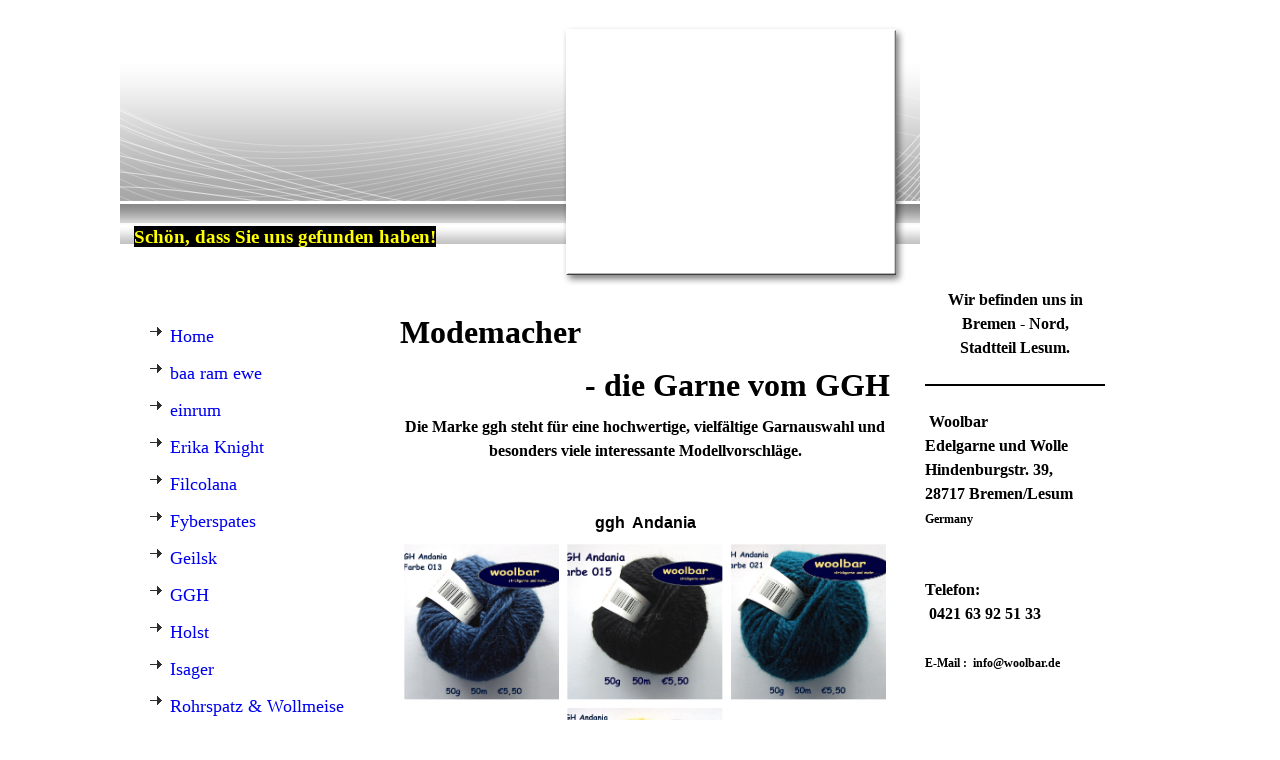

--- FILE ---
content_type: text/html; charset=utf-8
request_url: http://woolbar-online.de/GGH
body_size: 125479
content:
<!DOCTYPE html><html lang="de"><head><meta http-equiv="Content-Type" content="text/html; charset=UTF-8"><title>GGH Garn</title><meta name="description" content="Strickfreude, Edelgarne und Wolle von Erika Knight, GGH, Isager, Monika Design, Rowan, und Schoppel sind bei uns in der Nähe des Künstlerortes Worpswede zu finden."><meta name="keywords" content="edelgarne wolle garn garne strickgarn stricken strick natur naturgarn wollmeise chiaogoo rowan ggh schoppel titus erika knight monika design geilsk isager tvinni tweed spinni tweed vintage highland wool merilin viscolin alpaca yak holst baa ran ewe"><link href="http://woolbar-online.de/GGH" rel="canonical"><meta content="GGH Garn" property="og:title"><meta content="website" property="og:type"><meta content="http://woolbar-online.de/GGH" property="og:url"><meta content="http://woolbar-online.de/.cm4all/sysdb/user/ogimage.jpg" property="og:image"><script>
              window.beng = window.beng || {};
              window.beng.env = {
                language: "en",
                country: "US",
                mode: "deploy",
                context: "page",
                pageId: "000002521402",
                skeletonId: "",
                scope: "HTO01FLQROFZ",
                isProtected: false,
                navigationText: "GGH",
                instance: "1",
                common_prefix: "https://homepagedesigner.telekom.de",
                design_common: "https://homepagedesigner.telekom.de/beng/designs/",
                design_template: "reseller/1000003/telekom_mv_201",
                path_design: "https://homepagedesigner.telekom.de/beng/designs/data/reseller/1000003/telekom_mv_201/",
                path_res: "https://homepagedesigner.telekom.de/res/",
                path_bengres: "https://homepagedesigner.telekom.de/beng/res/",
                masterDomain: "",
                preferredDomain: "",
                preprocessHostingUri: function(uri) {
                  
                    return uri || "";
                  
                },
                hideEmptyAreas: false
              };
            </script><script xmlns="http://www.w3.org/1999/xhtml" src="https://homepagedesigner.telekom.de/cm4all-beng-proxy/beng-proxy.js">;</script><link xmlns="http://www.w3.org/1999/xhtml" rel="stylesheet" href="https://homepagedesigner.telekom.de/.cm4all/e/static/3rdparty/font-awesome/css/font-awesome.min.css"></link><link rel="stylesheet" type="text/css" href="//homepagedesigner.telekom.de/.cm4all/res/static/libcm4all-js-widget/3.89.7/css/widget-runtime.css"/>

<link rel="stylesheet" type="text/css" href="//homepagedesigner.telekom.de/.cm4all/res/static/beng-editor/5.3.130/css/deploy.css"/>

<link rel="stylesheet" type="text/css" href="//homepagedesigner.telekom.de/.cm4all/res/static/libcm4all-js-widget/3.89.7/css/slideshow-common.css"/>

<script src="//homepagedesigner.telekom.de/.cm4all/res/static/jquery-1.7/jquery.js">;</script><script src="//homepagedesigner.telekom.de/.cm4all/res/static/prototype-1.7.3/prototype.js">;</script><script src="//homepagedesigner.telekom.de/.cm4all/res/static/jslib/1.4.1/js/legacy.js">;</script><script src="//homepagedesigner.telekom.de/.cm4all/res/static/libcm4all-js-widget/3.89.7/js/widget-runtime.js">;</script>

<script src="//homepagedesigner.telekom.de/.cm4all/res/static/libcm4all-js-widget/3.89.7/js/slideshow-common.js">;</script>

<script src="//homepagedesigner.telekom.de/.cm4all/res/static/beng-editor/5.3.130/js/deploy.js">;</script>

<script>
                (function() {
                  var mobileAgent = MobileBrowserSwitch.isMobileAgent(navigator.userAgent);
                  if (mobileAgent) {
                    var url = window.location.pathname;
                    if (url.endsWith("/")) {
                      url = url.substring(0, url.length - 1);
                    }
                    if (url.endsWith("/index.php")) {
                      url = url.substring(0, url.length - 10);
                    }
                    if (!/1,auth,8,1$/.test(url) && !/1%2Cauth%2C8%2C1$/.test(url)) {
                      url += "/mobile/";
                      window.location.pathname = url;
                    }
                  }
                })();
              </script><link xmlns="http://www.w3.org/1999/xhtml"  rel="stylesheet" type="text/css" href="https://homepagedesigner.telekom.de/.cm4all/designs/static/reseller/1000003/telekom_mv_201/1561385232.56/css/main.css"></link><!--[if lt IE 7]>
			<link rel="stylesheet" type="text/css" href="https://homepagedesigner.telekom.de/beng/designs/data/reseller/1000003/telekom_mv_201/css/ie6.css"/>
		<![endif]--><link href="/.cm4all/handler.php/vars.css?v=20260108155956" type="text/css" rel="stylesheet"><style type="text/css">.cm-logo {background-image: url("/.cm4all/sysdb.iproc/keyvisuals/0210fa94efb1f02c404396bd735a0d3c6b02.jpg/scale_0_0/0210fa94efb1f02c404396bd735a0d3c6b02.jpg");background-position: 0% 32%;
background-size: 56% auto;
background-repeat: no-repeat;
      }</style><script type="text/javascript">window.cmLogoWidgetId = "CMTOI_cm4all_com_widgets_Logo_13806470";
            window.cmLogoGetCommonWidget = function (){
                return new cm4all.Common.Widget({
            base    : "/GGH",
            session : "",
            frame   : "",
            path    : "CMTOI_cm4all_com_widgets_Logo_13806470"
        })
            };
            window.logoConfiguration = {
                "cm-logo-x" : "0%",
        "cm-logo-y" : "32%",
        "cm-logo-v" : "2.0",
        "cm-logo-w" : "56%",
        "cm-logo-h" : "auto",
        "cm-logo-di" : "reseller/1000003/telekom_mv_201",
        "cm-logo-u" : "public-service://0/",
        "cm-logo-k" : "/.cm4all/sysdb/keyvisuals/0210fa94efb1f02c404396bd735a0d3c6b02.jpg",
        "cm-logo-bc" : "",
        "cm-logo-ln" : "/Home",
        "cm-logo-ln$" : "home",
        "cm-logo-hi" : false
        ,
        _logoBaseUrl : "\/.cm4all\/sysdb.iproc\/keyvisuals\/0210fa94efb1f02c404396bd735a0d3c6b02.jpg\/scale_0_0\/",
        _logoPath : "0210fa94efb1f02c404396bd735a0d3c6b02.jpg"
        };
            jQuery(document).ready(function() {
                var href = (beng.env.mode == "deploy" ? "/" : "/Home");
                jQuery(".cm-logo").wrap("<a style='text-decoration: none;' href='" + href + "'></a>");
            });
            
          jQuery(document).ready(function() {
            var logoElement = jQuery(".cm-logo");
            logoElement.attr("role", "img");
            logoElement.attr("tabindex", "0");
            logoElement.attr("aria-label", "logo");
          });
        </script><link rel="icon" href="data:;base64,iVBORw0KGgo="/><style id="cm_table_styles">
      /*CM14eb22ec4d6ac9e4189b0371_begin*/
        #CM14eb22ec4d6ac9e4189b0371_div {
          margin: 0;
          padding: 0;
          
            width: 100%;
            max-width: 100%;
          
        }
        #CM14eb22ec4d6ac9e4189b0371 {
          border-spacing: 0px;
          
            width: 100%;
          
            margin: 10px -5px; 
            text-align: left;
          
            width: 100%;
          
        }
        #CM14eb22ec4d6ac9e4189b0371 tr.cm_table {
          
            vertical-align: top;
          
        }
        #CM14eb22ec4d6ac9e4189b0371 td.cm_table {
            padding: 5px;
            
        }
        #CM14eb22ec4d6ac9e4189b0371 tr.cm_table.cm_firstrow td.cm_table {
          border-top: 0;
        }
        #CM14eb22ec4d6ac9e4189b0371 tr.cm_table.cm_lastrow td.cm_table {
          border-bottom: 0;
        }
        #CM14eb22ec4d6ac9e4189b0371 td.cm_table.cm_firstcol {
          border-left: 0;
        }
        #CM14eb22ec4d6ac9e4189b0371 td.cm_table.cm_lastcol {
          border-right: 0;
        }
      /*CM14eb22ec4d6ac9e4189b0371_end*/
    </style><style id="cm_background_queries"></style><script type="application/x-cm4all-cookie-consent" data-code=""></script></head><body ondrop="return false;" class=" device-desktop cm-deploy cm-deploy-342 cm-deploy-4x"><div class="cm-background" data-cm-qa-bg="image"></div><div class="cm-background-video" data-cm-qa-bg="video"></div><div class="cm-background-effects" data-cm-qa-bg="effect"></div><div xmlns="http://www.w3.org/1999/xhtml" xmlns:c="http://cm4all.com/ng/widget" id="page"><div id="page_inner"><div id="header" class="clearfix"><div class="cm-kv-0 kv"> </div><div id="logo" class="cm-logo"> </div><h1 style="visibility:visible;top:206px;left:14px;width:554px;height:46px;"><span xmlns="" style="color: #ffff00; background-color: #000000;">Schön, dass Sie uns gefunden haben!</span><br></h1><a class="cm_headerlink"></a></div><div id="content_wrapper" class="clearfix"><div id="content_bg"><div id="content_left_wrapper"><div id="content_left"><div id="cm_navigation"><ul xmlns="" id="cm_mainnavigation"><li id="cm_navigation_pid_2123999"><a title="Home" href="/Home" class="cm_anchor">Home</a></li><li id="cm_navigation_pid_3732974"><a title="baa ram ewe" href="/baa-ram-ewe" class="cm_anchor">baa ram ewe</a></li><li id="cm_navigation_pid_415150"><a title="einrum" href="/einrum" class="cm_anchor">einrum</a></li><li id="cm_navigation_pid_2521403"><a title="Erika Knight" href="/Erika-Knight" class="cm_anchor">Erika Knight</a></li><li id="cm_navigation_pid_3844991"><a title="Filcolana" href="/Filcolana" class="cm_anchor">Filcolana</a></li><li id="cm_navigation_pid_415151"><a title="Fyberspates" href="/Fyberspates" class="cm_anchor">Fyberspates</a></li><li id="cm_navigation_pid_2561743"><a title="Geilsk" href="/Geilsk" class="cm_anchor">Geilsk</a></li><li id="cm_navigation_pid_2521402" class="cm_current"><a title="GGH" href="/GGH" class="cm_anchor">GGH</a></li><li id="cm_navigation_pid_3718619"><a title="Holst" href="/Holst" class="cm_anchor">Holst</a></li><li id="cm_navigation_pid_2560700"><a title="Isager" href="/Isager" class="cm_anchor">Isager</a></li><li id="cm_navigation_pid_3006114"><a title="Rohrspatz &amp; Wollmeise" href="/Rohrspatz-Wollmeise" class="cm_anchor">Rohrspatz &amp; Wollmeise</a></li><li id="cm_navigation_pid_2521738"><a title="Rowan" href="/Rowan" class="cm_anchor">Rowan</a></li><li id="cm_navigation_pid_2521401"><a title="Schoppel" href="/Schoppel" class="cm_anchor">Schoppel</a></li><li id="cm_navigation_pid_3587888"><a title="Scaapi" href="/Scaapi" class="cm_anchor">Scaapi</a></li><li id="cm_navigation_pid_2521739"><a title="Verschiedene Hersteller" href="/Verschiedene-Hersteller" class="cm_anchor">Verschiedene Hersteller</a></li><li id="cm_navigation_pid_3332314"><a title="Bücher &amp; Strickmagazine" href="/Buecher-Strickmagazine" class="cm_anchor">Bücher &amp; Strickmagazine</a></li><li id="cm_navigation_pid_2560811"><a title="Geschenkgutscheine" href="/Geschenkgutscheine" class="cm_anchor">Geschenkgutscheine</a></li><li id="cm_navigation_pid_3372773"><a title="Zubehör" href="/Zubehoer" class="cm_anchor">Zubehör</a></li><li id="cm_navigation_pid_2521811"><a title="Bestellformular" href="/Bestellformular" class="cm_anchor">Bestellformular</a></li><li id="cm_navigation_pid_2124114"><a title="Kontaktformular" href="/Kontaktformular" class="cm_anchor">Kontaktformular</a></li><li id="cm_navigation_pid_2949924"><a title="Impressum" href="/Impressum" class="cm_anchor">Impressum</a></li><li id="cm_navigation_pid_3884538"><a title="AGB" href="/AGB" class="cm_anchor">AGB</a></li></ul></div></div><div id="content_left_2"><div id="widgetbar_page_left_2" data-cm-hintable="yes"><p xmlns=""><strong>Wir haben Ihnen farbige Abbildungen unserer Produkte zusammengestellt. Zu jedem Produktbild finden Sie jeweils</strong> <strong>eine kurze Beschreibung, Preis, (inkl. MwSt.), </strong><strong>und Bestellnummer.</strong></p><p xmlns=""><strong>Die Preise verstehen sich - soweit nicht anders angegeben - auf ein Stück des beschriebenen Produkts.</strong></p><p xmlns=""> </p><p xmlns=""><strong>Sollten Sie zu einzelnen Artikeln zusätzliche Informationen benötigen, setzen Sie sich bitte mit uns in Verbindung. Sie können dafür unser </strong><a href="/Kontaktformular" class="cm_anchor"><span style="color: #000080;">Kontaktformular</span></a><strong> </strong></p><p xmlns=""><strong>nutzen.</strong></p><p xmlns=""> </p><div xmlns="" id="widgetcontainer_CMTOI_cm4all_com_widgets_SeparatorToi_14986431" class="
				    cm_widget_block
					cm_widget cm4all_com_widgets_SeparatorToi cm_widget_block_center" style="width:100%; max-width:100%; "><div class="cm_widget_anchor"><a name="CMTOI_cm4all_com_widgets_SeparatorToi_14986431" id="widgetanchor_CMTOI_cm4all_com_widgets_SeparatorToi_14986431"><!--cm4all.com.widgets.SeparatorToi--></a></div><div style='position: relative; width: 100%;'><div style='border-top: 2px solid; margin: 1.2em 0em 1.2em 0em;'></div></div></div><p xmlns=""><strong style="background-color: #ffffff;">So bestellen Sie bei uns:</strong></p><p xmlns=""><strong>Schauen Sie Sich unser Garn- und Wollsortiment an, notieren Sie den Artikelnamen und die Farbnummer, und b</strong><strong>enutzen Sie dann unser </strong> </p><p xmlns=""><strong><a href="link:/Bestellformular/1,000002521811,8,1" target="_blank" rel="noreferrer noopener" class="cm_anchor"><span style="color: #000080;">Bestellformular</span></a> um Ihre Wunsche zu bestellen.          </strong>Bei uns gibt es keinen Mindestauftragswert. Kleinaufträge werden genauso prompt bearbeitet, wie große. Die Preise gelten bei Lieferung ab unserem Laden.</p><p xmlns=""> </p><div xmlns="" id="widgetcontainer_CMTOI_cm4all_com_widgets_SeparatorToi_14986433" class="
				    cm_widget_block
					cm_widget cm4all_com_widgets_SeparatorToi cm_widget_block_center" style="width:100%; max-width:100%; "><div class="cm_widget_anchor"><a name="CMTOI_cm4all_com_widgets_SeparatorToi_14986433" id="widgetanchor_CMTOI_cm4all_com_widgets_SeparatorToi_14986433"><!--cm4all.com.widgets.SeparatorToi--></a></div><div style='position: relative; width: 100%;'><div style='border-top: 2px solid; margin: 1.2em 0em 1.2em 0em;'></div></div></div><p xmlns=""> </p></div><div id="widgetbar_site_left_2" data-cm-hintable="yes"><p xmlns=""><strong>Versandkosten</strong></p><p xmlns="">Die Versandkosten gelten für das Liefergebiet Deutschland.</p><p xmlns="">Mehrere Bestellungen werden zusammengefasst - Ihr Vorteil: Sie zahlen nur  1x  € <strong>4</strong>,99.</p><p xmlns="">Der Versand erfolgt versichert über DHL / Hermes mit Sendungsverfolgung. </p></div></div><div class="clearer"></div></div><div id="content_main_wrapper"><div id="content_main" data-cm-hintable="yes"><p xmlns=""> </p><h1 xmlns="" style="text-align: left;"> <span style="font-size: xx-large;"><strong><span style="font-family: Verdana;">Modemacher </span></strong></span> </h1><h2 xmlns="" style="text-align: right;" class="cm-h1"><span style="font-size: xx-large;"><strong><span style="font-family: Verdana;">- die Garne vom GGH</span></strong></span></h2><p xmlns="" style="text-align: center;"><strong>Die Marke ggh steht für eine hochwertige, vielfältige Garnauswahl und besonders viele interessante Modellvorschläge.</strong></p><p xmlns=""> </p><p xmlns=""> </p><p xmlns=""> </p><p xmlns=""><br></p><p xmlns="" style="text-align: center;"><span style="font-size: 16px; font-family: Arial, Helvetica, sans-serif;"><strong>ggh  Andania</strong></span><br></p><div xmlns="" class="clearFloating" style="clear:both;height: 0px; width: auto;"></div><div xmlns="" id="widgetcontainer_TKOMSI_com_cm4all_wdn_PhotoGallery_26236075" class="
				    cm_widget_block
					cm_widget com_cm4all_wdn_PhotoGallery cm_widget_block_center" style="width:100%; max-width:100%; "><div class="cm_widget_anchor"><a name="TKOMSI_com_cm4all_wdn_PhotoGallery_26236075" id="widgetanchor_TKOMSI_com_cm4all_wdn_PhotoGallery_26236075"><!--com.cm4all.wdn.PhotoGallery--></a></div><script type="text/javascript">
window.cm4all.widgets.register( '/GGH', '', '', 'TKOMSI_com_cm4all_wdn_PhotoGallery_26236075');
</script>
		<script type="text/javascript">
	(function() {

		var links = ["@\/3rd\/photoswipe-4.1.2\/photoswipe.css","@\/css\/show-lightbox.min.css?version=63.css","@\/css\/show-gallery.min.css?version=63.css"];
		for( var i=0; i<links.length; i++) {
			if( links[i].indexOf( '@')==0) {
				links[i] = "https://homepagedesigner.telekom.de/.cm4all/widgetres.php/com.cm4all.wdn.PhotoGallery/" + links[i].substring( 2);
			} else if( links[i].indexOf( '/')!=0) {
				links[i] = window.cm4all.widgets[ 'TKOMSI_com_cm4all_wdn_PhotoGallery_26236075'].url( links[i]);
			}
		}
		cm4all.Common.loadCss( links);

		var scripts = ["@\/js\/show.min.js?version=63.js","@\/3rd\/photoswipe-4.1.2\/photoswipe.min.js","@\/js\/show-lightbox.min.js?version=63.js","@\/js\/show-gallery.min.js?version=63.js"];
		for( var i=0; i<scripts.length; i++) {
			if( scripts[i].indexOf( '@')==0) {
				scripts[i] = "https://homepagedesigner.telekom.de/.cm4all/widgetres.php/com.cm4all.wdn.PhotoGallery/" + scripts[i].substring( 2);
			} else if( scripts[i].indexOf( '/')!=0) {
				scripts[i] = window.cm4all.widgets[ 'TKOMSI_com_cm4all_wdn_PhotoGallery_26236075'].url( scripts[i]);
			}
		}

		var deferred = jQuery.Deferred();
		window.cm4all.widgets[ 'TKOMSI_com_cm4all_wdn_PhotoGallery_26236075'].ready = (function() {
			var ready = function ready( handler) {
				deferred.done( handler);
			};
			return deferred.promise( ready);
		})();
		cm4all.Common.requireLibrary( scripts, function() {
			deferred.resolveWith( window.cm4all.widgets[ 'TKOMSI_com_cm4all_wdn_PhotoGallery_26236075']);
		});
	})();
</script><!-- PhotoAlbum -->
<script type="text/javascript">
    (function() {
    if (document.querySelector('link[href*="/font-awesome."], link[href*="/e/Bundle/"]')) {
      return;
    }

    var request = new XMLHttpRequest();
    request.open('GET', '//cdn-eu.c4t.cc/font-awesome,version=4?format=json', true);
    request.onload = function() {
      if (request.status >= 200 && request.status < 400) {
        var data = JSON.parse(request.responseText);
        if (data && data.resources && Array.isArray(data.resources.css)) {
          window.Common.loadCss(data.resources.css);
        }
      }
    };
    request.send();
  })();
</script>

<div
  class="cm-widget_photoalbum cm-w_pha-gallery"
  style="opacity: 0;"
  id="C_TKOMSI_com_cm4all_wdn_PhotoGallery_26236075__-photos"
>
  
  
<!-- PhotoGallery -->
<div
  class="cm-w_pha-list cm-w_pha-m cm-w_pha-lightbox"
  style=""
>
  <div class='cm-w_pha-item' data-index='0'   data-title="ggh andania farbe 013"><div class='cm-w_pha-uro-item'>  <picture><source srcset="/.cm4all/uproc.php/0/ggh/andania/.ggh%20andania%20farbe%20013.JPG/picture-1600?_=187b3904c61 1x, /.cm4all/uproc.php/0/ggh/andania/.ggh%20andania%20farbe%20013.JPG/picture-2600?_=187b3904c61 2x" media="(min-width:800px)"><source srcset="/.cm4all/uproc.php/0/ggh/andania/.ggh%20andania%20farbe%20013.JPG/picture-1200?_=187b3904c61 1x, /.cm4all/uproc.php/0/ggh/andania/.ggh%20andania%20farbe%20013.JPG/picture-1600?_=187b3904c61 2x" media="(min-width:600px)"><source srcset="/.cm4all/uproc.php/0/ggh/andania/.ggh%20andania%20farbe%20013.JPG/picture-800?_=187b3904c61 1x, /.cm4all/uproc.php/0/ggh/andania/.ggh%20andania%20farbe%20013.JPG/picture-1200?_=187b3904c61 2x" media="(min-width:400px)"><source srcset="/.cm4all/uproc.php/0/ggh/andania/.ggh%20andania%20farbe%20013.JPG/picture-400?_=187b3904c61 1x, /.cm4all/uproc.php/0/ggh/andania/.ggh%20andania%20farbe%20013.JPG/picture-800?_=187b3904c61 2x" media="(min-width:200px)"><source srcset="/.cm4all/uproc.php/0/ggh/andania/.ggh%20andania%20farbe%20013.JPG/picture-200?_=187b3904c61 1x, /.cm4all/uproc.php/0/ggh/andania/.ggh%20andania%20farbe%20013.JPG/picture-400?_=187b3904c61 2x" media="(min-width:100px)"><img src="/.cm4all/uproc.php/0/ggh/andania/.ggh%20andania%20farbe%20013.JPG/picture-200?_=187b3904c61" data-uro-original="/.cm4all/uproc.php/0/ggh/andania/ggh%20andania%20farbe%20013.JPG?_=187b3904c61" onerror="uroGlobal().util.error(this, '', 'uro-widget')" data-uro-width="2122" data-uro-height="1866" alt="ggh andania baby alpaca dundee mussante tavira sport life"></picture></div><div class='cm-w_pha-title'><span>ggh andania farbe 013</span></div></div><div class='cm-w_pha-item' data-index='1'   data-title="ggh andania farbe 015"><div class='cm-w_pha-uro-item'>  <picture><source srcset="/.cm4all/uproc.php/0/ggh/andania/.ggh%20andania%20farbe%20015.JPG/picture-1600?_=187b39046c1 1x, /.cm4all/uproc.php/0/ggh/andania/.ggh%20andania%20farbe%20015.JPG/picture-2600?_=187b39046c1 2x" media="(min-width:800px)"><source srcset="/.cm4all/uproc.php/0/ggh/andania/.ggh%20andania%20farbe%20015.JPG/picture-1200?_=187b39046c1 1x, /.cm4all/uproc.php/0/ggh/andania/.ggh%20andania%20farbe%20015.JPG/picture-1600?_=187b39046c1 2x" media="(min-width:600px)"><source srcset="/.cm4all/uproc.php/0/ggh/andania/.ggh%20andania%20farbe%20015.JPG/picture-800?_=187b39046c1 1x, /.cm4all/uproc.php/0/ggh/andania/.ggh%20andania%20farbe%20015.JPG/picture-1200?_=187b39046c1 2x" media="(min-width:400px)"><source srcset="/.cm4all/uproc.php/0/ggh/andania/.ggh%20andania%20farbe%20015.JPG/picture-400?_=187b39046c1 1x, /.cm4all/uproc.php/0/ggh/andania/.ggh%20andania%20farbe%20015.JPG/picture-800?_=187b39046c1 2x" media="(min-width:200px)"><source srcset="/.cm4all/uproc.php/0/ggh/andania/.ggh%20andania%20farbe%20015.JPG/picture-200?_=187b39046c1 1x, /.cm4all/uproc.php/0/ggh/andania/.ggh%20andania%20farbe%20015.JPG/picture-400?_=187b39046c1 2x" media="(min-width:100px)"><img src="/.cm4all/uproc.php/0/ggh/andania/.ggh%20andania%20farbe%20015.JPG/picture-200?_=187b39046c1" data-uro-original="/.cm4all/uproc.php/0/ggh/andania/ggh%20andania%20farbe%20015.JPG?_=187b39046c1" onerror="uroGlobal().util.error(this, '', 'uro-widget')" data-uro-width="2047" data-uro-height="1720" alt="ggh andania baby alpaca dundee mussante tavira sport life"></picture></div><div class='cm-w_pha-title'><span>ggh andania farbe 015</span></div></div><div class='cm-w_pha-item' data-index='2'   data-title="ggh andania farbe 021"><div class='cm-w_pha-uro-item'>  <picture><source srcset="/.cm4all/uproc.php/0/ggh/andania/.ggh%20andania%20farbe%20021.JPG/picture-1600?_=187b39038ea 1x, /.cm4all/uproc.php/0/ggh/andania/.ggh%20andania%20farbe%20021.JPG/picture-2600?_=187b39038ea 2x" media="(min-width:800px)"><source srcset="/.cm4all/uproc.php/0/ggh/andania/.ggh%20andania%20farbe%20021.JPG/picture-1200?_=187b39038ea 1x, /.cm4all/uproc.php/0/ggh/andania/.ggh%20andania%20farbe%20021.JPG/picture-1600?_=187b39038ea 2x" media="(min-width:600px)"><source srcset="/.cm4all/uproc.php/0/ggh/andania/.ggh%20andania%20farbe%20021.JPG/picture-800?_=187b39038ea 1x, /.cm4all/uproc.php/0/ggh/andania/.ggh%20andania%20farbe%20021.JPG/picture-1200?_=187b39038ea 2x" media="(min-width:400px)"><source srcset="/.cm4all/uproc.php/0/ggh/andania/.ggh%20andania%20farbe%20021.JPG/picture-400?_=187b39038ea 1x, /.cm4all/uproc.php/0/ggh/andania/.ggh%20andania%20farbe%20021.JPG/picture-800?_=187b39038ea 2x" media="(min-width:200px)"><source srcset="/.cm4all/uproc.php/0/ggh/andania/.ggh%20andania%20farbe%20021.JPG/picture-200?_=187b39038ea 1x, /.cm4all/uproc.php/0/ggh/andania/.ggh%20andania%20farbe%20021.JPG/picture-400?_=187b39038ea 2x" media="(min-width:100px)"><img src="/.cm4all/uproc.php/0/ggh/andania/.ggh%20andania%20farbe%20021.JPG/picture-200?_=187b39038ea" data-uro-original="/.cm4all/uproc.php/0/ggh/andania/ggh%20andania%20farbe%20021.JPG?_=187b39038ea" onerror="uroGlobal().util.error(this, '', 'uro-widget')" data-uro-width="2231" data-uro-height="1866" alt="ggh andania baby alpaca dundee mussante tavira sport life"></picture></div><div class='cm-w_pha-title'><span>ggh andania farbe 021</span></div></div><div class='cm-w_pha-item' data-index='3'   data-title="ggh andania farbe 022"><div class='cm-w_pha-uro-item'>  <picture><source srcset="/.cm4all/uproc.php/0/ggh/andania/.ggh%20andania%20farbe%20022.JPG/picture-1600?_=187b390311e 1x, /.cm4all/uproc.php/0/ggh/andania/.ggh%20andania%20farbe%20022.JPG/picture-2600?_=187b390311e 2x" media="(min-width:800px)"><source srcset="/.cm4all/uproc.php/0/ggh/andania/.ggh%20andania%20farbe%20022.JPG/picture-1200?_=187b390311e 1x, /.cm4all/uproc.php/0/ggh/andania/.ggh%20andania%20farbe%20022.JPG/picture-1600?_=187b390311e 2x" media="(min-width:600px)"><source srcset="/.cm4all/uproc.php/0/ggh/andania/.ggh%20andania%20farbe%20022.JPG/picture-800?_=187b390311e 1x, /.cm4all/uproc.php/0/ggh/andania/.ggh%20andania%20farbe%20022.JPG/picture-1200?_=187b390311e 2x" media="(min-width:400px)"><source srcset="/.cm4all/uproc.php/0/ggh/andania/.ggh%20andania%20farbe%20022.JPG/picture-400?_=187b390311e 1x, /.cm4all/uproc.php/0/ggh/andania/.ggh%20andania%20farbe%20022.JPG/picture-800?_=187b390311e 2x" media="(min-width:200px)"><source srcset="/.cm4all/uproc.php/0/ggh/andania/.ggh%20andania%20farbe%20022.JPG/picture-200?_=187b390311e 1x, /.cm4all/uproc.php/0/ggh/andania/.ggh%20andania%20farbe%20022.JPG/picture-400?_=187b390311e 2x" media="(min-width:100px)"><img src="/.cm4all/uproc.php/0/ggh/andania/.ggh%20andania%20farbe%20022.JPG/picture-200?_=187b390311e" data-uro-original="/.cm4all/uproc.php/0/ggh/andania/ggh%20andania%20farbe%20022.JPG?_=187b390311e" onerror="uroGlobal().util.error(this, '', 'uro-widget')" data-uro-width="2312" data-uro-height="2048" alt="ggh andania baby alpaca dundee mussante tavira sport life"></picture></div><div class='cm-w_pha-title'><span>ggh andania farbe 022</span></div></div></div>

<!-- /PhotoGallery -->

  
</div>
<script type="text/javascript">
(function () {
  'use strict';
  var options = {
    imagesLeft:  0,
    imagesCount: 4,
    cPrefix: 'C_TKOMSI_com_cm4all_wdn_PhotoGallery_26236075__',
    containerId: 'C_TKOMSI_com_cm4all_wdn_PhotoGallery_26236075__-photos',
    cClass: 'cm-w_pha',
    cPath: 'TKOMSI_com_cm4all_wdn_PhotoGallery_26236075',
    endpoint: {
      photos: window.cm4all.widgets['TKOMSI_com_cm4all_wdn_PhotoGallery_26236075'].url('photos')
    },
    isPreview: undefined
  };
  var lgtboxOptions = {
    debug: options.debug,
    isShowTitle: true,
    text: {"error":"Das Bild konnte nicht geladen werden."},
    templateId: 'cm-widget_photoalbum-lightbox',
    endpoint: {
      photoswipeTemplate: window.cm4all.widgets['TKOMSI_com_cm4all_wdn_PhotoGallery_26236075'].url('lightbox')
    }
  };
  window.cm4all.widgets['TKOMSI_com_cm4all_wdn_PhotoGallery_26236075'].ready(function() {
    var photoAlbum = new window.cm4widget.photoalbum.PhotoGallery(options);    photoAlbum.init();
    if(typeof lgtboxOptions === "object") {
      var lgtbox = new window.cm4widget.photoalbum.PhotoLightBox(photoAlbum, lgtboxOptions);
      lgtbox.init();
    }
  })
}());
</script>
<!-- /PhotoAlbum -->
</div><p xmlns=""> </p><div xmlns="" class="clearFloating" style="clear:both;height: 0px; width: auto;"></div><div xmlns="" id="widgetcontainer_CMTOI_cm4all_com_widgets_PhotoToi_15895973" class="
				    cm_widget_block
					cm_widget cm4all_com_widgets_PhotoToi cm_widget_block_center" style="width:100%; max-width:800px; "><div class="cm_widget_anchor"><a name="CMTOI_cm4all_com_widgets_PhotoToi_15895973" id="widgetanchor_CMTOI_cm4all_com_widgets_PhotoToi_15895973"><!--cm4all.com.widgets.PhotoToi--></a></div><img title="ggh andania" alt="ggh andania" src="//homepagedesigner.telekom.de/imageprocessor/processor.cls/CMTOI/cm4all/com/widgets/PhotoToi/15/89/59/73/15439d83c09/crop_0.0425_0.054945055_0.9625_0.73992676%3Bscale_1200_0%3Bdonotenlarge/15439d83c09" style="display:block;border:0px;" width="100%" onerror="this.style.display = 'none';" /><p style="margin-top: 0.5em;text-align:left;"><span style="font-size: 90%;" class="cm-image-caption">ggh Andania</span></p></div><p xmlns=""> </p><p xmlns="" style="text-align: center;"><span style="color: #f00404; font-size: 14px; font-family: Arial, Helvetica, sans-serif;">Achtung!!  Nicht alle Farben sind Verfügbar - Schreiben Sie uns für die aktuelle Zustand.</span><br></p><div xmlns="" class="clearFloating" style="clear:both;height: 0px; width: auto;"></div><div xmlns="" id="widgetcontainer_CMTOI_cm4all_com_widgets_SeparatorToi_15895981" class="
				    cm_widget_block
					cm_widget cm4all_com_widgets_SeparatorToi cm_widget_block_center" style="width:100%; max-width:100%; "><div class="cm_widget_anchor"><a name="CMTOI_cm4all_com_widgets_SeparatorToi_15895981" id="widgetanchor_CMTOI_cm4all_com_widgets_SeparatorToi_15895981"><!--cm4all.com.widgets.SeparatorToi--></a></div><div style='position: relative; width: 100%;'><div style='border-top: 2px solid #000080; margin: 1.2em 0em 1.2em 0em;'></div></div></div><p xmlns="" style="text-align: center;"><strong style="font-size: 16px; font-family: Arial, Helvetica, sans-serif;">ggh   Baby Alpaca Gefärbt </strong><br></p><div xmlns="" class="clearFloating" style="clear:both;height: 0px; width: auto;"></div><div xmlns="" id="widgetcontainer_TKOMSI_com_cm4all_wdn_PhotoGallery_26236100" class="
				    cm_widget_block
					cm_widget com_cm4all_wdn_PhotoGallery cm_widget_block_center" style="width:100%; max-width:100%; "><div class="cm_widget_anchor"><a name="TKOMSI_com_cm4all_wdn_PhotoGallery_26236100" id="widgetanchor_TKOMSI_com_cm4all_wdn_PhotoGallery_26236100"><!--com.cm4all.wdn.PhotoGallery--></a></div><script type="text/javascript">
window.cm4all.widgets.register( '/GGH', '', '', 'TKOMSI_com_cm4all_wdn_PhotoGallery_26236100');
</script>
		<script type="text/javascript">
	(function() {

		var links = ["@\/3rd\/photoswipe-4.1.2\/photoswipe.css","@\/css\/show-lightbox.min.css?version=63.css","@\/css\/show-gallery.min.css?version=63.css"];
		for( var i=0; i<links.length; i++) {
			if( links[i].indexOf( '@')==0) {
				links[i] = "https://homepagedesigner.telekom.de/.cm4all/widgetres.php/com.cm4all.wdn.PhotoGallery/" + links[i].substring( 2);
			} else if( links[i].indexOf( '/')!=0) {
				links[i] = window.cm4all.widgets[ 'TKOMSI_com_cm4all_wdn_PhotoGallery_26236100'].url( links[i]);
			}
		}
		cm4all.Common.loadCss( links);

		var scripts = ["@\/js\/show.min.js?version=63.js","@\/3rd\/photoswipe-4.1.2\/photoswipe.min.js","@\/js\/show-lightbox.min.js?version=63.js","@\/js\/show-gallery.min.js?version=63.js"];
		for( var i=0; i<scripts.length; i++) {
			if( scripts[i].indexOf( '@')==0) {
				scripts[i] = "https://homepagedesigner.telekom.de/.cm4all/widgetres.php/com.cm4all.wdn.PhotoGallery/" + scripts[i].substring( 2);
			} else if( scripts[i].indexOf( '/')!=0) {
				scripts[i] = window.cm4all.widgets[ 'TKOMSI_com_cm4all_wdn_PhotoGallery_26236100'].url( scripts[i]);
			}
		}

		var deferred = jQuery.Deferred();
		window.cm4all.widgets[ 'TKOMSI_com_cm4all_wdn_PhotoGallery_26236100'].ready = (function() {
			var ready = function ready( handler) {
				deferred.done( handler);
			};
			return deferred.promise( ready);
		})();
		cm4all.Common.requireLibrary( scripts, function() {
			deferred.resolveWith( window.cm4all.widgets[ 'TKOMSI_com_cm4all_wdn_PhotoGallery_26236100']);
		});
	})();
</script><!-- PhotoAlbum -->
<script type="text/javascript">
    (function() {
    if (document.querySelector('link[href*="/font-awesome."], link[href*="/e/Bundle/"]')) {
      return;
    }

    var request = new XMLHttpRequest();
    request.open('GET', '//cdn-eu.c4t.cc/font-awesome,version=4?format=json', true);
    request.onload = function() {
      if (request.status >= 200 && request.status < 400) {
        var data = JSON.parse(request.responseText);
        if (data && data.resources && Array.isArray(data.resources.css)) {
          window.Common.loadCss(data.resources.css);
        }
      }
    };
    request.send();
  })();
</script>

<div
  class="cm-widget_photoalbum cm-w_pha-gallery"
  style="opacity: 0;"
  id="C_TKOMSI_com_cm4all_wdn_PhotoGallery_26236100__-photos"
>
  
  
<!-- PhotoGallery -->
<div
  class="cm-w_pha-list cm-w_pha-m cm-w_pha-lightbox"
  style=""
>
  <div class='cm-w_pha-item' data-index='0'   data-title="baby alpaka gef&auml;rbt farbe 013"><div class='cm-w_pha-uro-item'>  <picture><source srcset="/.cm4all/uproc.php/0/ggh/baby%20alpaca%20gef%C3%A4rbt/.baby%20alpaka%20gef%C3%A4rbt%20farbe%20013.JPG/picture-1600?_=187b39d77bd 1x, /.cm4all/uproc.php/0/ggh/baby%20alpaca%20gef%C3%A4rbt/.baby%20alpaka%20gef%C3%A4rbt%20farbe%20013.JPG/picture-2600?_=187b39d77bd 2x" media="(min-width:800px)"><source srcset="/.cm4all/uproc.php/0/ggh/baby%20alpaca%20gef%C3%A4rbt/.baby%20alpaka%20gef%C3%A4rbt%20farbe%20013.JPG/picture-1200?_=187b39d77bd 1x, /.cm4all/uproc.php/0/ggh/baby%20alpaca%20gef%C3%A4rbt/.baby%20alpaka%20gef%C3%A4rbt%20farbe%20013.JPG/picture-1600?_=187b39d77bd 2x" media="(min-width:600px)"><source srcset="/.cm4all/uproc.php/0/ggh/baby%20alpaca%20gef%C3%A4rbt/.baby%20alpaka%20gef%C3%A4rbt%20farbe%20013.JPG/picture-800?_=187b39d77bd 1x, /.cm4all/uproc.php/0/ggh/baby%20alpaca%20gef%C3%A4rbt/.baby%20alpaka%20gef%C3%A4rbt%20farbe%20013.JPG/picture-1200?_=187b39d77bd 2x" media="(min-width:400px)"><source srcset="/.cm4all/uproc.php/0/ggh/baby%20alpaca%20gef%C3%A4rbt/.baby%20alpaka%20gef%C3%A4rbt%20farbe%20013.JPG/picture-400?_=187b39d77bd 1x, /.cm4all/uproc.php/0/ggh/baby%20alpaca%20gef%C3%A4rbt/.baby%20alpaka%20gef%C3%A4rbt%20farbe%20013.JPG/picture-800?_=187b39d77bd 2x" media="(min-width:200px)"><source srcset="/.cm4all/uproc.php/0/ggh/baby%20alpaca%20gef%C3%A4rbt/.baby%20alpaka%20gef%C3%A4rbt%20farbe%20013.JPG/picture-200?_=187b39d77bd 1x, /.cm4all/uproc.php/0/ggh/baby%20alpaca%20gef%C3%A4rbt/.baby%20alpaka%20gef%C3%A4rbt%20farbe%20013.JPG/picture-400?_=187b39d77bd 2x" media="(min-width:100px)"><img src="/.cm4all/uproc.php/0/ggh/baby%20alpaca%20gef%C3%A4rbt/.baby%20alpaka%20gef%C3%A4rbt%20farbe%20013.JPG/picture-200?_=187b39d77bd" data-uro-original="/.cm4all/uproc.php/0/ggh/baby%20alpaca%20gef%C3%A4rbt/baby%20alpaka%20gef%C3%A4rbt%20farbe%20013.JPG?_=187b39d77bd" onerror="uroGlobal().util.error(this, '', 'uro-widget')" data-uro-width="2048" data-uro-height="1752" alt="ggh andania baby alpaca dundee mussante tavira sport life"></picture></div><div class='cm-w_pha-title'><span>baby alpaka gef&auml;rbt farbe 013</span></div></div><div class='cm-w_pha-item' data-index='1'   data-title="baby alpaka gef&auml;rbt farbe 032"><div class='cm-w_pha-uro-item'>  <picture><source srcset="/.cm4all/uproc.php/0/ggh/baby%20alpaca%20gef%C3%A4rbt/.baby%20alpaka%20gef%C3%A4rbt%20farbe%20032.JPG/picture-1600?_=187b39d71c2 1x, /.cm4all/uproc.php/0/ggh/baby%20alpaca%20gef%C3%A4rbt/.baby%20alpaka%20gef%C3%A4rbt%20farbe%20032.JPG/picture-2600?_=187b39d71c2 2x" media="(min-width:800px)"><source srcset="/.cm4all/uproc.php/0/ggh/baby%20alpaca%20gef%C3%A4rbt/.baby%20alpaka%20gef%C3%A4rbt%20farbe%20032.JPG/picture-1200?_=187b39d71c2 1x, /.cm4all/uproc.php/0/ggh/baby%20alpaca%20gef%C3%A4rbt/.baby%20alpaka%20gef%C3%A4rbt%20farbe%20032.JPG/picture-1600?_=187b39d71c2 2x" media="(min-width:600px)"><source srcset="/.cm4all/uproc.php/0/ggh/baby%20alpaca%20gef%C3%A4rbt/.baby%20alpaka%20gef%C3%A4rbt%20farbe%20032.JPG/picture-800?_=187b39d71c2 1x, /.cm4all/uproc.php/0/ggh/baby%20alpaca%20gef%C3%A4rbt/.baby%20alpaka%20gef%C3%A4rbt%20farbe%20032.JPG/picture-1200?_=187b39d71c2 2x" media="(min-width:400px)"><source srcset="/.cm4all/uproc.php/0/ggh/baby%20alpaca%20gef%C3%A4rbt/.baby%20alpaka%20gef%C3%A4rbt%20farbe%20032.JPG/picture-400?_=187b39d71c2 1x, /.cm4all/uproc.php/0/ggh/baby%20alpaca%20gef%C3%A4rbt/.baby%20alpaka%20gef%C3%A4rbt%20farbe%20032.JPG/picture-800?_=187b39d71c2 2x" media="(min-width:200px)"><source srcset="/.cm4all/uproc.php/0/ggh/baby%20alpaca%20gef%C3%A4rbt/.baby%20alpaka%20gef%C3%A4rbt%20farbe%20032.JPG/picture-200?_=187b39d71c2 1x, /.cm4all/uproc.php/0/ggh/baby%20alpaca%20gef%C3%A4rbt/.baby%20alpaka%20gef%C3%A4rbt%20farbe%20032.JPG/picture-400?_=187b39d71c2 2x" media="(min-width:100px)"><img src="/.cm4all/uproc.php/0/ggh/baby%20alpaca%20gef%C3%A4rbt/.baby%20alpaka%20gef%C3%A4rbt%20farbe%20032.JPG/picture-200?_=187b39d71c2" data-uro-original="/.cm4all/uproc.php/0/ggh/baby%20alpaca%20gef%C3%A4rbt/baby%20alpaka%20gef%C3%A4rbt%20farbe%20032.JPG?_=187b39d71c2" onerror="uroGlobal().util.error(this, '', 'uro-widget')" data-uro-width="2128" data-uro-height="1752" alt="ggh andania baby alpaca dundee mussante tavira sport life"></picture></div><div class='cm-w_pha-title'><span>baby alpaka gef&auml;rbt farbe 032</span></div></div><div class='cm-w_pha-item' data-index='2'   data-title="baby alpaka gef&auml;rbt farbe 033"><div class='cm-w_pha-uro-item'>  <picture><source srcset="/.cm4all/uproc.php/0/ggh/baby%20alpaca%20gef%C3%A4rbt/.baby%20alpaka%20gef%C3%A4rbt%20farbe%20033.JPG/picture-1600?_=187b39d6be0 1x, /.cm4all/uproc.php/0/ggh/baby%20alpaca%20gef%C3%A4rbt/.baby%20alpaka%20gef%C3%A4rbt%20farbe%20033.JPG/picture-2600?_=187b39d6be0 2x" media="(min-width:800px)"><source srcset="/.cm4all/uproc.php/0/ggh/baby%20alpaca%20gef%C3%A4rbt/.baby%20alpaka%20gef%C3%A4rbt%20farbe%20033.JPG/picture-1200?_=187b39d6be0 1x, /.cm4all/uproc.php/0/ggh/baby%20alpaca%20gef%C3%A4rbt/.baby%20alpaka%20gef%C3%A4rbt%20farbe%20033.JPG/picture-1600?_=187b39d6be0 2x" media="(min-width:600px)"><source srcset="/.cm4all/uproc.php/0/ggh/baby%20alpaca%20gef%C3%A4rbt/.baby%20alpaka%20gef%C3%A4rbt%20farbe%20033.JPG/picture-800?_=187b39d6be0 1x, /.cm4all/uproc.php/0/ggh/baby%20alpaca%20gef%C3%A4rbt/.baby%20alpaka%20gef%C3%A4rbt%20farbe%20033.JPG/picture-1200?_=187b39d6be0 2x" media="(min-width:400px)"><source srcset="/.cm4all/uproc.php/0/ggh/baby%20alpaca%20gef%C3%A4rbt/.baby%20alpaka%20gef%C3%A4rbt%20farbe%20033.JPG/picture-400?_=187b39d6be0 1x, /.cm4all/uproc.php/0/ggh/baby%20alpaca%20gef%C3%A4rbt/.baby%20alpaka%20gef%C3%A4rbt%20farbe%20033.JPG/picture-800?_=187b39d6be0 2x" media="(min-width:200px)"><source srcset="/.cm4all/uproc.php/0/ggh/baby%20alpaca%20gef%C3%A4rbt/.baby%20alpaka%20gef%C3%A4rbt%20farbe%20033.JPG/picture-200?_=187b39d6be0 1x, /.cm4all/uproc.php/0/ggh/baby%20alpaca%20gef%C3%A4rbt/.baby%20alpaka%20gef%C3%A4rbt%20farbe%20033.JPG/picture-400?_=187b39d6be0 2x" media="(min-width:100px)"><img src="/.cm4all/uproc.php/0/ggh/baby%20alpaca%20gef%C3%A4rbt/.baby%20alpaka%20gef%C3%A4rbt%20farbe%20033.JPG/picture-200?_=187b39d6be0" data-uro-original="/.cm4all/uproc.php/0/ggh/baby%20alpaca%20gef%C3%A4rbt/baby%20alpaka%20gef%C3%A4rbt%20farbe%20033.JPG?_=187b39d6be0" onerror="uroGlobal().util.error(this, '', 'uro-widget')" data-uro-width="2067" data-uro-height="1752" alt="ggh andania baby alpaca dundee mussante tavira sport life"></picture></div><div class='cm-w_pha-title'><span>baby alpaka gef&auml;rbt farbe 033</span></div></div><div class='cm-w_pha-item' data-index='3'   data-title="baby alpaka gef&auml;rbt farbe 041"><div class='cm-w_pha-uro-item'>  <picture><source srcset="/.cm4all/uproc.php/0/ggh/baby%20alpaca%20gef%C3%A4rbt/.baby%20alpaka%20gef%C3%A4rbt%20farbe%20041.JPG/picture-1600?_=187b39d65ce 1x, /.cm4all/uproc.php/0/ggh/baby%20alpaca%20gef%C3%A4rbt/.baby%20alpaka%20gef%C3%A4rbt%20farbe%20041.JPG/picture-2600?_=187b39d65ce 2x" media="(min-width:800px)"><source srcset="/.cm4all/uproc.php/0/ggh/baby%20alpaca%20gef%C3%A4rbt/.baby%20alpaka%20gef%C3%A4rbt%20farbe%20041.JPG/picture-1200?_=187b39d65ce 1x, /.cm4all/uproc.php/0/ggh/baby%20alpaca%20gef%C3%A4rbt/.baby%20alpaka%20gef%C3%A4rbt%20farbe%20041.JPG/picture-1600?_=187b39d65ce 2x" media="(min-width:600px)"><source srcset="/.cm4all/uproc.php/0/ggh/baby%20alpaca%20gef%C3%A4rbt/.baby%20alpaka%20gef%C3%A4rbt%20farbe%20041.JPG/picture-800?_=187b39d65ce 1x, /.cm4all/uproc.php/0/ggh/baby%20alpaca%20gef%C3%A4rbt/.baby%20alpaka%20gef%C3%A4rbt%20farbe%20041.JPG/picture-1200?_=187b39d65ce 2x" media="(min-width:400px)"><source srcset="/.cm4all/uproc.php/0/ggh/baby%20alpaca%20gef%C3%A4rbt/.baby%20alpaka%20gef%C3%A4rbt%20farbe%20041.JPG/picture-400?_=187b39d65ce 1x, /.cm4all/uproc.php/0/ggh/baby%20alpaca%20gef%C3%A4rbt/.baby%20alpaka%20gef%C3%A4rbt%20farbe%20041.JPG/picture-800?_=187b39d65ce 2x" media="(min-width:200px)"><source srcset="/.cm4all/uproc.php/0/ggh/baby%20alpaca%20gef%C3%A4rbt/.baby%20alpaka%20gef%C3%A4rbt%20farbe%20041.JPG/picture-200?_=187b39d65ce 1x, /.cm4all/uproc.php/0/ggh/baby%20alpaca%20gef%C3%A4rbt/.baby%20alpaka%20gef%C3%A4rbt%20farbe%20041.JPG/picture-400?_=187b39d65ce 2x" media="(min-width:100px)"><img src="/.cm4all/uproc.php/0/ggh/baby%20alpaca%20gef%C3%A4rbt/.baby%20alpaka%20gef%C3%A4rbt%20farbe%20041.JPG/picture-200?_=187b39d65ce" data-uro-original="/.cm4all/uproc.php/0/ggh/baby%20alpaca%20gef%C3%A4rbt/baby%20alpaka%20gef%C3%A4rbt%20farbe%20041.JPG?_=187b39d65ce" onerror="uroGlobal().util.error(this, '', 'uro-widget')" data-uro-width="2067" data-uro-height="1752" alt="ggh andania baby alpaca dundee mussante tavira sport life"></picture></div><div class='cm-w_pha-title'><span>baby alpaka gef&auml;rbt farbe 041</span></div></div></div>

<!-- /PhotoGallery -->

  
</div>
<script type="text/javascript">
(function () {
  'use strict';
  var options = {
    imagesLeft:  0,
    imagesCount: 4,
    cPrefix: 'C_TKOMSI_com_cm4all_wdn_PhotoGallery_26236100__',
    containerId: 'C_TKOMSI_com_cm4all_wdn_PhotoGallery_26236100__-photos',
    cClass: 'cm-w_pha',
    cPath: 'TKOMSI_com_cm4all_wdn_PhotoGallery_26236100',
    endpoint: {
      photos: window.cm4all.widgets['TKOMSI_com_cm4all_wdn_PhotoGallery_26236100'].url('photos')
    },
    isPreview: undefined
  };
  var lgtboxOptions = {
    debug: options.debug,
    isShowTitle: true,
    text: {"error":"Das Bild konnte nicht geladen werden."},
    templateId: 'cm-widget_photoalbum-lightbox',
    endpoint: {
      photoswipeTemplate: window.cm4all.widgets['TKOMSI_com_cm4all_wdn_PhotoGallery_26236100'].url('lightbox')
    }
  };
  window.cm4all.widgets['TKOMSI_com_cm4all_wdn_PhotoGallery_26236100'].ready(function() {
    var photoAlbum = new window.cm4widget.photoalbum.PhotoGallery(options);    photoAlbum.init();
    if(typeof lgtboxOptions === "object") {
      var lgtbox = new window.cm4widget.photoalbum.PhotoLightBox(photoAlbum, lgtboxOptions);
      lgtbox.init();
    }
  })
}());
</script>
<!-- /PhotoAlbum -->
</div><div xmlns="" class="clearFloating" style="clear:both;height: 0px; width: auto;"></div><div xmlns="" id="widgetcontainer_CMTOI_cm4all_com_widgets_PhotoToi_15895984" class="
				    cm_widget_block
					cm_widget cm4all_com_widgets_PhotoToi cm_widget_block_center" style="width:100%; max-width:800px; "><div class="cm_widget_anchor"><a name="CMTOI_cm4all_com_widgets_PhotoToi_15895984" id="widgetanchor_CMTOI_cm4all_com_widgets_PhotoToi_15895984"><!--cm4all.com.widgets.PhotoToi--></a></div><img title="ggh baby alpaka gefärbt" alt="ggh baby alpaka gefärbt" src="//homepagedesigner.telekom.de/imageprocessor/processor.cls/CMTOI/cm4all/com/widgets/PhotoToi/15/89/59/84/15439f78201/scale_1200_0%3Bdonotenlarge/15439f78201" style="display:block;border:0px;" width="100%" onerror="this.style.display = 'none';" /><p style="margin-top: 0.5em;text-align:left;"><span style="font-size: 90%;" class="cm-image-caption">ggh Baby Alpaka Gefärbt</span></p></div><p xmlns=""><br></p><p xmlns="" style="text-align: center;"><span style="font-size: 14px; font-family: Arial, Helvetica, sans-serif; color: #f20909;">Achtung!!  Nicht alle Farben sind Verfügbar - Schreiben Sie uns für die aktuelle Zustand.</span><br></p><div xmlns="" class="clearFloating" style="clear:both;height: 0px; width: auto;"></div><div xmlns="" id="widgetcontainer_TKOMSI_com_cm4all_wdn_Separatingline_26236456" class="
				    cm_widget_block
					cm_widget com_cm4all_wdn_Separatingline cm_widget_block_center" style="width:100%; max-width:100%; "><div class="cm_widget_anchor"><a name="TKOMSI_com_cm4all_wdn_Separatingline_26236456" id="widgetanchor_TKOMSI_com_cm4all_wdn_Separatingline_26236456"><!--com.cm4all.wdn.Separatingline--></a></div><script type="text/javascript">
window.cm4all.widgets.register( '/GGH', '', '', 'TKOMSI_com_cm4all_wdn_Separatingline_26236456');
</script>
		<script type="text/javascript">
	(function() {

		var links = ["@\/css\/straight.min.css?v=2.css"];
		for( var i=0; i<links.length; i++) {
			if( links[i].indexOf( '@')==0) {
				links[i] = "https://homepagedesigner.telekom.de/.cm4all/widgetres.php/com.cm4all.wdn.Separatingline/" + links[i].substring( 2);
			} else if( links[i].indexOf( '/')!=0) {
				links[i] = window.cm4all.widgets[ 'TKOMSI_com_cm4all_wdn_Separatingline_26236456'].url( links[i]);
			}
		}
		cm4all.Common.loadCss( links);

		var scripts = [];
		for( var i=0; i<scripts.length; i++) {
			if( scripts[i].indexOf( '@')==0) {
				scripts[i] = "https://homepagedesigner.telekom.de/.cm4all/widgetres.php/com.cm4all.wdn.Separatingline/" + scripts[i].substring( 2);
			} else if( scripts[i].indexOf( '/')!=0) {
				scripts[i] = window.cm4all.widgets[ 'TKOMSI_com_cm4all_wdn_Separatingline_26236456'].url( scripts[i]);
			}
		}

		var deferred = jQuery.Deferred();
		window.cm4all.widgets[ 'TKOMSI_com_cm4all_wdn_Separatingline_26236456'].ready = (function() {
			var ready = function ready( handler) {
				deferred.done( handler);
			};
			return deferred.promise( ready);
		})();
		cm4all.Common.requireLibrary( scripts, function() {
			deferred.resolveWith( window.cm4all.widgets[ 'TKOMSI_com_cm4all_wdn_Separatingline_26236456']);
		});
	})();
</script><script type="text/javascript">
  (function() {
    if (document.querySelector('link[href*="/font-awesome."], link[href*="/e/Bundle/"]')) {
      return;
    }

    var request = new XMLHttpRequest();
    request.open('GET', '//cdn-eu.c4t.cc/font-awesome,version=4?format=json', true);
    request.onload = function() {
      if (request.status >= 200 && request.status < 400) {
        var data = JSON.parse(request.responseText);
        if (data && data.resources && Array.isArray(data.resources.css)) {
          window.Common.loadCss(data.resources.css);
        }
      }
    };
    request.send();
  })();
</script>

<div class="cm-widget_separatingline cm-w_sl-h2 cm-w_sl-straight" style="margin: 1% 0% 1% 0%;"></div>
</div><p xmlns="" style="text-align: center;"><span style="font-size: 16px; font-family: Arial, Helvetica, sans-serif;"><strong>ggh  Baby Alpaca Natur</strong></span></p><p xmlns="" style="text-align: center;"><br></p><div xmlns="" class="clearFloating" style="clear:both;height: 0px; width: auto;"></div><div xmlns="" id="widgetcontainer_TKOMSI_com_cm4all_wdn_PhotoGallery_26236150" class="
				    cm_widget_block
					cm_widget com_cm4all_wdn_PhotoGallery cm_widget_block_center" style="width:100%; max-width:100%; "><div class="cm_widget_anchor"><a name="TKOMSI_com_cm4all_wdn_PhotoGallery_26236150" id="widgetanchor_TKOMSI_com_cm4all_wdn_PhotoGallery_26236150"><!--com.cm4all.wdn.PhotoGallery--></a></div><script type="text/javascript">
window.cm4all.widgets.register( '/GGH', '', '', 'TKOMSI_com_cm4all_wdn_PhotoGallery_26236150');
</script>
		<script type="text/javascript">
	(function() {

		var links = ["@\/3rd\/photoswipe-4.1.2\/photoswipe.css","@\/css\/show-lightbox.min.css?version=63.css","@\/css\/show-gallery.min.css?version=63.css"];
		for( var i=0; i<links.length; i++) {
			if( links[i].indexOf( '@')==0) {
				links[i] = "https://homepagedesigner.telekom.de/.cm4all/widgetres.php/com.cm4all.wdn.PhotoGallery/" + links[i].substring( 2);
			} else if( links[i].indexOf( '/')!=0) {
				links[i] = window.cm4all.widgets[ 'TKOMSI_com_cm4all_wdn_PhotoGallery_26236150'].url( links[i]);
			}
		}
		cm4all.Common.loadCss( links);

		var scripts = ["@\/js\/show.min.js?version=63.js","@\/3rd\/photoswipe-4.1.2\/photoswipe.min.js","@\/js\/show-lightbox.min.js?version=63.js","@\/js\/show-gallery.min.js?version=63.js"];
		for( var i=0; i<scripts.length; i++) {
			if( scripts[i].indexOf( '@')==0) {
				scripts[i] = "https://homepagedesigner.telekom.de/.cm4all/widgetres.php/com.cm4all.wdn.PhotoGallery/" + scripts[i].substring( 2);
			} else if( scripts[i].indexOf( '/')!=0) {
				scripts[i] = window.cm4all.widgets[ 'TKOMSI_com_cm4all_wdn_PhotoGallery_26236150'].url( scripts[i]);
			}
		}

		var deferred = jQuery.Deferred();
		window.cm4all.widgets[ 'TKOMSI_com_cm4all_wdn_PhotoGallery_26236150'].ready = (function() {
			var ready = function ready( handler) {
				deferred.done( handler);
			};
			return deferred.promise( ready);
		})();
		cm4all.Common.requireLibrary( scripts, function() {
			deferred.resolveWith( window.cm4all.widgets[ 'TKOMSI_com_cm4all_wdn_PhotoGallery_26236150']);
		});
	})();
</script><!-- PhotoAlbum -->
<script type="text/javascript">
    (function() {
    if (document.querySelector('link[href*="/font-awesome."], link[href*="/e/Bundle/"]')) {
      return;
    }

    var request = new XMLHttpRequest();
    request.open('GET', '//cdn-eu.c4t.cc/font-awesome,version=4?format=json', true);
    request.onload = function() {
      if (request.status >= 200 && request.status < 400) {
        var data = JSON.parse(request.responseText);
        if (data && data.resources && Array.isArray(data.resources.css)) {
          window.Common.loadCss(data.resources.css);
        }
      }
    };
    request.send();
  })();
</script>

<div
  class="cm-widget_photoalbum cm-w_pha-gallery"
  style="opacity: 0;"
  id="C_TKOMSI_com_cm4all_wdn_PhotoGallery_26236150__-photos"
>
  
  
<!-- PhotoGallery -->
<div
  class="cm-w_pha-list cm-w_pha-m cm-w_pha-lightbox"
  style=""
>
  <div class='cm-w_pha-item' data-index='0'   data-title="baby alpaka natur farbe 006"><div class='cm-w_pha-uro-item'>  <picture><source srcset="/.cm4all/uproc.php/0/ggh/baby%20alpaca%20natur/.baby%20alpaka%20natur%20farbe%20006.JPG/picture-1600?_=187b3a20e0e 1x, /.cm4all/uproc.php/0/ggh/baby%20alpaca%20natur/.baby%20alpaka%20natur%20farbe%20006.JPG/picture-2600?_=187b3a20e0e 2x" media="(min-width:800px)"><source srcset="/.cm4all/uproc.php/0/ggh/baby%20alpaca%20natur/.baby%20alpaka%20natur%20farbe%20006.JPG/picture-1200?_=187b3a20e0e 1x, /.cm4all/uproc.php/0/ggh/baby%20alpaca%20natur/.baby%20alpaka%20natur%20farbe%20006.JPG/picture-1600?_=187b3a20e0e 2x" media="(min-width:600px)"><source srcset="/.cm4all/uproc.php/0/ggh/baby%20alpaca%20natur/.baby%20alpaka%20natur%20farbe%20006.JPG/picture-800?_=187b3a20e0e 1x, /.cm4all/uproc.php/0/ggh/baby%20alpaca%20natur/.baby%20alpaka%20natur%20farbe%20006.JPG/picture-1200?_=187b3a20e0e 2x" media="(min-width:400px)"><source srcset="/.cm4all/uproc.php/0/ggh/baby%20alpaca%20natur/.baby%20alpaka%20natur%20farbe%20006.JPG/picture-400?_=187b3a20e0e 1x, /.cm4all/uproc.php/0/ggh/baby%20alpaca%20natur/.baby%20alpaka%20natur%20farbe%20006.JPG/picture-800?_=187b3a20e0e 2x" media="(min-width:200px)"><source srcset="/.cm4all/uproc.php/0/ggh/baby%20alpaca%20natur/.baby%20alpaka%20natur%20farbe%20006.JPG/picture-200?_=187b3a20e0e 1x, /.cm4all/uproc.php/0/ggh/baby%20alpaca%20natur/.baby%20alpaka%20natur%20farbe%20006.JPG/picture-400?_=187b3a20e0e 2x" media="(min-width:100px)"><img src="/.cm4all/uproc.php/0/ggh/baby%20alpaca%20natur/.baby%20alpaka%20natur%20farbe%20006.JPG/picture-200?_=187b3a20e0e" data-uro-original="/.cm4all/uproc.php/0/ggh/baby%20alpaca%20natur/baby%20alpaka%20natur%20farbe%20006.JPG?_=187b3a20e0e" onerror="uroGlobal().util.error(this, '', 'uro-widget')" data-uro-width="2229" data-uro-height="1824" alt="ggh andania baby alpaca dundee mussante tavira sport life"></picture></div><div class='cm-w_pha-title'><span>baby alpaka natur farbe 006</span></div></div><div class='cm-w_pha-item' data-index='1'   data-title="baby alpaka natur farbe 007"><div class='cm-w_pha-uro-item'>  <picture><source srcset="/.cm4all/uproc.php/0/ggh/baby%20alpaca%20natur/.baby%20alpaka%20natur%20farbe%20007.JPG/picture-1600?_=187b3a207da 1x, /.cm4all/uproc.php/0/ggh/baby%20alpaca%20natur/.baby%20alpaka%20natur%20farbe%20007.JPG/picture-2600?_=187b3a207da 2x" media="(min-width:800px)"><source srcset="/.cm4all/uproc.php/0/ggh/baby%20alpaca%20natur/.baby%20alpaka%20natur%20farbe%20007.JPG/picture-1200?_=187b3a207da 1x, /.cm4all/uproc.php/0/ggh/baby%20alpaca%20natur/.baby%20alpaka%20natur%20farbe%20007.JPG/picture-1600?_=187b3a207da 2x" media="(min-width:600px)"><source srcset="/.cm4all/uproc.php/0/ggh/baby%20alpaca%20natur/.baby%20alpaka%20natur%20farbe%20007.JPG/picture-800?_=187b3a207da 1x, /.cm4all/uproc.php/0/ggh/baby%20alpaca%20natur/.baby%20alpaka%20natur%20farbe%20007.JPG/picture-1200?_=187b3a207da 2x" media="(min-width:400px)"><source srcset="/.cm4all/uproc.php/0/ggh/baby%20alpaca%20natur/.baby%20alpaka%20natur%20farbe%20007.JPG/picture-400?_=187b3a207da 1x, /.cm4all/uproc.php/0/ggh/baby%20alpaca%20natur/.baby%20alpaka%20natur%20farbe%20007.JPG/picture-800?_=187b3a207da 2x" media="(min-width:200px)"><source srcset="/.cm4all/uproc.php/0/ggh/baby%20alpaca%20natur/.baby%20alpaka%20natur%20farbe%20007.JPG/picture-200?_=187b3a207da 1x, /.cm4all/uproc.php/0/ggh/baby%20alpaca%20natur/.baby%20alpaka%20natur%20farbe%20007.JPG/picture-400?_=187b3a207da 2x" media="(min-width:100px)"><img src="/.cm4all/uproc.php/0/ggh/baby%20alpaca%20natur/.baby%20alpaka%20natur%20farbe%20007.JPG/picture-200?_=187b3a207da" data-uro-original="/.cm4all/uproc.php/0/ggh/baby%20alpaca%20natur/baby%20alpaka%20natur%20farbe%20007.JPG?_=187b3a207da" onerror="uroGlobal().util.error(this, '', 'uro-widget')" data-uro-width="2229" data-uro-height="1890" alt="ggh andania baby alpaca dundee mussante tavira sport life"></picture></div><div class='cm-w_pha-title'><span>baby alpaka natur farbe 007</span></div></div><div class='cm-w_pha-item' data-index='2'   data-title="baby alpaka natur farbe 008"><div class='cm-w_pha-uro-item'>  <picture><source srcset="/.cm4all/uproc.php/0/ggh/baby%20alpaca%20natur/.baby%20alpaka%20natur%20farbe%20008.JPG/picture-1600?_=187b3a2019e 1x, /.cm4all/uproc.php/0/ggh/baby%20alpaca%20natur/.baby%20alpaka%20natur%20farbe%20008.JPG/picture-2600?_=187b3a2019e 2x" media="(min-width:800px)"><source srcset="/.cm4all/uproc.php/0/ggh/baby%20alpaca%20natur/.baby%20alpaka%20natur%20farbe%20008.JPG/picture-1200?_=187b3a2019e 1x, /.cm4all/uproc.php/0/ggh/baby%20alpaca%20natur/.baby%20alpaka%20natur%20farbe%20008.JPG/picture-1600?_=187b3a2019e 2x" media="(min-width:600px)"><source srcset="/.cm4all/uproc.php/0/ggh/baby%20alpaca%20natur/.baby%20alpaka%20natur%20farbe%20008.JPG/picture-800?_=187b3a2019e 1x, /.cm4all/uproc.php/0/ggh/baby%20alpaca%20natur/.baby%20alpaka%20natur%20farbe%20008.JPG/picture-1200?_=187b3a2019e 2x" media="(min-width:400px)"><source srcset="/.cm4all/uproc.php/0/ggh/baby%20alpaca%20natur/.baby%20alpaka%20natur%20farbe%20008.JPG/picture-400?_=187b3a2019e 1x, /.cm4all/uproc.php/0/ggh/baby%20alpaca%20natur/.baby%20alpaka%20natur%20farbe%20008.JPG/picture-800?_=187b3a2019e 2x" media="(min-width:200px)"><source srcset="/.cm4all/uproc.php/0/ggh/baby%20alpaca%20natur/.baby%20alpaka%20natur%20farbe%20008.JPG/picture-200?_=187b3a2019e 1x, /.cm4all/uproc.php/0/ggh/baby%20alpaca%20natur/.baby%20alpaka%20natur%20farbe%20008.JPG/picture-400?_=187b3a2019e 2x" media="(min-width:100px)"><img src="/.cm4all/uproc.php/0/ggh/baby%20alpaca%20natur/.baby%20alpaka%20natur%20farbe%20008.JPG/picture-200?_=187b3a2019e" data-uro-original="/.cm4all/uproc.php/0/ggh/baby%20alpaca%20natur/baby%20alpaka%20natur%20farbe%20008.JPG?_=187b3a2019e" onerror="uroGlobal().util.error(this, '', 'uro-widget')" data-uro-width="2229" data-uro-height="1855" alt="ggh andania baby alpaca dundee mussante tavira sport life"></picture></div><div class='cm-w_pha-title'><span>baby alpaka natur farbe 008</span></div></div><div class='cm-w_pha-item' data-index='3'   data-title="baby alpaka natur farbe 010"><div class='cm-w_pha-uro-item'>  <picture><source srcset="/.cm4all/uproc.php/0/ggh/baby%20alpaca%20natur/.baby%20alpaka%20natur%20farbe%20010.JPG/picture-1600?_=187b3a1f4a4 1x, /.cm4all/uproc.php/0/ggh/baby%20alpaca%20natur/.baby%20alpaka%20natur%20farbe%20010.JPG/picture-2600?_=187b3a1f4a4 2x" media="(min-width:800px)"><source srcset="/.cm4all/uproc.php/0/ggh/baby%20alpaca%20natur/.baby%20alpaka%20natur%20farbe%20010.JPG/picture-1200?_=187b3a1f4a4 1x, /.cm4all/uproc.php/0/ggh/baby%20alpaca%20natur/.baby%20alpaka%20natur%20farbe%20010.JPG/picture-1600?_=187b3a1f4a4 2x" media="(min-width:600px)"><source srcset="/.cm4all/uproc.php/0/ggh/baby%20alpaca%20natur/.baby%20alpaka%20natur%20farbe%20010.JPG/picture-800?_=187b3a1f4a4 1x, /.cm4all/uproc.php/0/ggh/baby%20alpaca%20natur/.baby%20alpaka%20natur%20farbe%20010.JPG/picture-1200?_=187b3a1f4a4 2x" media="(min-width:400px)"><source srcset="/.cm4all/uproc.php/0/ggh/baby%20alpaca%20natur/.baby%20alpaka%20natur%20farbe%20010.JPG/picture-400?_=187b3a1f4a4 1x, /.cm4all/uproc.php/0/ggh/baby%20alpaca%20natur/.baby%20alpaka%20natur%20farbe%20010.JPG/picture-800?_=187b3a1f4a4 2x" media="(min-width:200px)"><source srcset="/.cm4all/uproc.php/0/ggh/baby%20alpaca%20natur/.baby%20alpaka%20natur%20farbe%20010.JPG/picture-200?_=187b3a1f4a4 1x, /.cm4all/uproc.php/0/ggh/baby%20alpaca%20natur/.baby%20alpaka%20natur%20farbe%20010.JPG/picture-400?_=187b3a1f4a4 2x" media="(min-width:100px)"><img src="/.cm4all/uproc.php/0/ggh/baby%20alpaca%20natur/.baby%20alpaka%20natur%20farbe%20010.JPG/picture-200?_=187b3a1f4a4" data-uro-original="/.cm4all/uproc.php/0/ggh/baby%20alpaca%20natur/baby%20alpaka%20natur%20farbe%20010.JPG?_=187b3a1f4a4" onerror="uroGlobal().util.error(this, '', 'uro-widget')" data-uro-width="3968" data-uro-height="3360" alt="ggh andania baby alpaca dundee mussante tavira sport life"></picture></div><div class='cm-w_pha-title'><span>baby alpaka natur farbe 010</span></div></div></div>

<!-- /PhotoGallery -->

  
</div>
<script type="text/javascript">
(function () {
  'use strict';
  var options = {
    imagesLeft:  0,
    imagesCount: 4,
    cPrefix: 'C_TKOMSI_com_cm4all_wdn_PhotoGallery_26236150__',
    containerId: 'C_TKOMSI_com_cm4all_wdn_PhotoGallery_26236150__-photos',
    cClass: 'cm-w_pha',
    cPath: 'TKOMSI_com_cm4all_wdn_PhotoGallery_26236150',
    endpoint: {
      photos: window.cm4all.widgets['TKOMSI_com_cm4all_wdn_PhotoGallery_26236150'].url('photos')
    },
    isPreview: undefined
  };
  var lgtboxOptions = {
    debug: options.debug,
    isShowTitle: true,
    text: {"error":"Das Bild konnte nicht geladen werden."},
    templateId: 'cm-widget_photoalbum-lightbox',
    endpoint: {
      photoswipeTemplate: window.cm4all.widgets['TKOMSI_com_cm4all_wdn_PhotoGallery_26236150'].url('lightbox')
    }
  };
  window.cm4all.widgets['TKOMSI_com_cm4all_wdn_PhotoGallery_26236150'].ready(function() {
    var photoAlbum = new window.cm4widget.photoalbum.PhotoGallery(options);    photoAlbum.init();
    if(typeof lgtboxOptions === "object") {
      var lgtbox = new window.cm4widget.photoalbum.PhotoLightBox(photoAlbum, lgtboxOptions);
      lgtbox.init();
    }
  })
}());
</script>
<!-- /PhotoAlbum -->
</div><p xmlns="" style="text-align: center;"><br></p><div xmlns="" class="clearFloating" style="clear:both;height: 0px; width: auto;"></div><div xmlns="" id="widgetcontainer_CMTOI_cm4all_com_widgets_PhotoToi_15895991" class="
				    cm_widget_block
					cm_widget cm4all_com_widgets_PhotoToi cm_widget_block_center" style="width:100%; max-width:800px; "><div class="cm_widget_anchor"><a name="CMTOI_cm4all_com_widgets_PhotoToi_15895991" id="widgetanchor_CMTOI_cm4all_com_widgets_PhotoToi_15895991"><!--cm4all.com.widgets.PhotoToi--></a></div><img title="ggh baby alpaka natur" alt="ggh baby alpaka natur" src="//homepagedesigner.telekom.de/imageprocessor/processor.cls/CMTOI/cm4all/com/widgets/PhotoToi/15/89/59/91/15439fa025b/crop_0.0475_0.07692308_0.955_0.73260075%3Bscale_1200_0%3Bdonotenlarge/15439fa025b" style="display:block;border:0px;" width="100%" onerror="this.style.display = 'none';" /><p style="margin-top: 0.5em;text-align:left;"><span style="font-size: 90%;" class="cm-image-caption">ggh Baby Alpaka Natur</span></p></div><p xmlns=""><br></p><p xmlns="" style="text-align: center;"><span style="font-size: 14px; font-family: Arial, Helvetica, sans-serif; color: #f70606;">Achtung!!  Nicht alle Farben sind Verfügbar - Schreiben Sie uns für die aktuelle Zustand.</span><br></p><div xmlns="" class="clearFloating" style="clear:both;height: 0px; width: auto;"></div><div xmlns="" id="widgetcontainer_CMTOI_cm4all_com_widgets_SeparatorToi_15895994" class="
				    cm_widget_block
					cm_widget cm4all_com_widgets_SeparatorToi cm_widget_block_center" style="width:100%; max-width:100%; "><div class="cm_widget_anchor"><a name="CMTOI_cm4all_com_widgets_SeparatorToi_15895994" id="widgetanchor_CMTOI_cm4all_com_widgets_SeparatorToi_15895994"><!--cm4all.com.widgets.SeparatorToi--></a></div><div style='position: relative; width: 100%;'><div style='border-top: 2px solid #000080; margin: 1.2em 0em 1.2em 0em;'></div></div></div><p xmlns=""><br></p><p xmlns="" style="text-align: center;"><strong style="font-size: 16px; font-family: Arial, Helvetica, sans-serif;">ggh   Dundee</strong><br></p><div xmlns="" class="clearFloating" style="clear:both;height: 0px; width: auto;"></div><div xmlns="" id="widgetcontainer_TKOMSI_com_cm4all_wdn_PhotoGallery_26236206" class="
				    cm_widget_block
					cm_widget com_cm4all_wdn_PhotoGallery cm_widget_block_center" style="width:100%; max-width:100%; "><div class="cm_widget_anchor"><a name="TKOMSI_com_cm4all_wdn_PhotoGallery_26236206" id="widgetanchor_TKOMSI_com_cm4all_wdn_PhotoGallery_26236206"><!--com.cm4all.wdn.PhotoGallery--></a></div><script type="text/javascript">
window.cm4all.widgets.register( '/GGH', '', '', 'TKOMSI_com_cm4all_wdn_PhotoGallery_26236206');
</script>
		<script type="text/javascript">
	(function() {

		var links = ["@\/3rd\/photoswipe-4.1.2\/photoswipe.css","@\/css\/show-lightbox.min.css?version=63.css","@\/css\/show-gallery.min.css?version=63.css"];
		for( var i=0; i<links.length; i++) {
			if( links[i].indexOf( '@')==0) {
				links[i] = "https://homepagedesigner.telekom.de/.cm4all/widgetres.php/com.cm4all.wdn.PhotoGallery/" + links[i].substring( 2);
			} else if( links[i].indexOf( '/')!=0) {
				links[i] = window.cm4all.widgets[ 'TKOMSI_com_cm4all_wdn_PhotoGallery_26236206'].url( links[i]);
			}
		}
		cm4all.Common.loadCss( links);

		var scripts = ["@\/js\/show.min.js?version=63.js","@\/3rd\/photoswipe-4.1.2\/photoswipe.min.js","@\/js\/show-lightbox.min.js?version=63.js","@\/js\/show-gallery.min.js?version=63.js"];
		for( var i=0; i<scripts.length; i++) {
			if( scripts[i].indexOf( '@')==0) {
				scripts[i] = "https://homepagedesigner.telekom.de/.cm4all/widgetres.php/com.cm4all.wdn.PhotoGallery/" + scripts[i].substring( 2);
			} else if( scripts[i].indexOf( '/')!=0) {
				scripts[i] = window.cm4all.widgets[ 'TKOMSI_com_cm4all_wdn_PhotoGallery_26236206'].url( scripts[i]);
			}
		}

		var deferred = jQuery.Deferred();
		window.cm4all.widgets[ 'TKOMSI_com_cm4all_wdn_PhotoGallery_26236206'].ready = (function() {
			var ready = function ready( handler) {
				deferred.done( handler);
			};
			return deferred.promise( ready);
		})();
		cm4all.Common.requireLibrary( scripts, function() {
			deferred.resolveWith( window.cm4all.widgets[ 'TKOMSI_com_cm4all_wdn_PhotoGallery_26236206']);
		});
	})();
</script><!-- PhotoAlbum -->
<script type="text/javascript">
    (function() {
    if (document.querySelector('link[href*="/font-awesome."], link[href*="/e/Bundle/"]')) {
      return;
    }

    var request = new XMLHttpRequest();
    request.open('GET', '//cdn-eu.c4t.cc/font-awesome,version=4?format=json', true);
    request.onload = function() {
      if (request.status >= 200 && request.status < 400) {
        var data = JSON.parse(request.responseText);
        if (data && data.resources && Array.isArray(data.resources.css)) {
          window.Common.loadCss(data.resources.css);
        }
      }
    };
    request.send();
  })();
</script>

<div
  class="cm-widget_photoalbum cm-w_pha-gallery"
  style="opacity: 0;"
  id="C_TKOMSI_com_cm4all_wdn_PhotoGallery_26236206__-photos"
>
  
  
<!-- PhotoGallery -->
<div
  class="cm-w_pha-list cm-w_pha-m cm-w_pha-lightbox"
  style=""
>
  <div class='cm-w_pha-item' data-index='0'   data-title="ggh dundee farbe 003"><div class='cm-w_pha-uro-item'>  <picture><source srcset="/.cm4all/uproc.php/0/ggh/dundee/.ggh%20dundee%20003.JPG/picture-1600?_=17c362532e0 1x, /.cm4all/uproc.php/0/ggh/dundee/.ggh%20dundee%20003.JPG/picture-2600?_=17c362532e0 2x" media="(min-width:800px)"><source srcset="/.cm4all/uproc.php/0/ggh/dundee/.ggh%20dundee%20003.JPG/picture-1200?_=17c362532e0 1x, /.cm4all/uproc.php/0/ggh/dundee/.ggh%20dundee%20003.JPG/picture-1600?_=17c362532e0 2x" media="(min-width:600px)"><source srcset="/.cm4all/uproc.php/0/ggh/dundee/.ggh%20dundee%20003.JPG/picture-800?_=17c362532e0 1x, /.cm4all/uproc.php/0/ggh/dundee/.ggh%20dundee%20003.JPG/picture-1200?_=17c362532e0 2x" media="(min-width:400px)"><source srcset="/.cm4all/uproc.php/0/ggh/dundee/.ggh%20dundee%20003.JPG/picture-400?_=17c362532e0 1x, /.cm4all/uproc.php/0/ggh/dundee/.ggh%20dundee%20003.JPG/picture-800?_=17c362532e0 2x" media="(min-width:200px)"><source srcset="/.cm4all/uproc.php/0/ggh/dundee/.ggh%20dundee%20003.JPG/picture-200?_=17c362532e0 1x, /.cm4all/uproc.php/0/ggh/dundee/.ggh%20dundee%20003.JPG/picture-400?_=17c362532e0 2x" media="(min-width:100px)"><img src="/.cm4all/uproc.php/0/ggh/dundee/.ggh%20dundee%20003.JPG/picture-200?_=17c362532e0" data-uro-original="/.cm4all/uproc.php/0/ggh/dundee/ggh%20dundee%20003.JPG?_=17c362532e0" onerror="uroGlobal().util.error(this, '', 'uro-widget')" data-uro-width="2051" data-uro-height="1777" alt="ggh andania baby alpaca dundee mussante tavira sport life"></picture></div><div class='cm-w_pha-title'><span>ggh dundee farbe 003</span></div></div></div>

<!-- /PhotoGallery -->

  
</div>
<script type="text/javascript">
(function () {
  'use strict';
  var options = {
    imagesLeft:  0,
    imagesCount: 1,
    cPrefix: 'C_TKOMSI_com_cm4all_wdn_PhotoGallery_26236206__',
    containerId: 'C_TKOMSI_com_cm4all_wdn_PhotoGallery_26236206__-photos',
    cClass: 'cm-w_pha',
    cPath: 'TKOMSI_com_cm4all_wdn_PhotoGallery_26236206',
    endpoint: {
      photos: window.cm4all.widgets['TKOMSI_com_cm4all_wdn_PhotoGallery_26236206'].url('photos')
    },
    isPreview: undefined
  };
  var lgtboxOptions = {
    debug: options.debug,
    isShowTitle: true,
    text: {"error":"Das Bild konnte nicht geladen werden."},
    templateId: 'cm-widget_photoalbum-lightbox',
    endpoint: {
      photoswipeTemplate: window.cm4all.widgets['TKOMSI_com_cm4all_wdn_PhotoGallery_26236206'].url('lightbox')
    }
  };
  window.cm4all.widgets['TKOMSI_com_cm4all_wdn_PhotoGallery_26236206'].ready(function() {
    var photoAlbum = new window.cm4widget.photoalbum.PhotoGallery(options);    photoAlbum.init();
    if(typeof lgtboxOptions === "object") {
      var lgtbox = new window.cm4widget.photoalbum.PhotoLightBox(photoAlbum, lgtboxOptions);
      lgtbox.init();
    }
  })
}());
</script>
<!-- /PhotoAlbum -->
</div><p xmlns="" style="text-align: center;"><br></p><p xmlns="" style="text-align: center;"><span style="color: #f70606;">Achtung!!  Schreiben Sie uns für die aktuelle Zustand.</span><br></p><p xmlns="" style="text-align: center;"><br></p><div xmlns="" class="clearFloating" style="clear:both;height: 0px; width: auto;"></div><div xmlns="" id="widgetcontainer_CMTOI_cm4all_com_widgets_PhotoToi_15895995" class="
				    cm_widget_block
					cm_widget cm4all_com_widgets_PhotoToi cm_widget_block_center" style="width:100%; max-width:800px; "><div class="cm_widget_anchor"><a name="CMTOI_cm4all_com_widgets_PhotoToi_15895995" id="widgetanchor_CMTOI_cm4all_com_widgets_PhotoToi_15895995"><!--cm4all.com.widgets.PhotoToi--></a></div><img title="ggh dundee" alt="ggh dundee" src="//homepagedesigner.telekom.de/imageprocessor/processor.cls/CMTOI/cm4all/com/widgets/PhotoToi/15/89/59/95/15439fb9cbe/crop_0.0475_0.07692308_0.955_0.73626375%3Bscale_1200_0%3Bdonotenlarge/15439fb9cbe" style="display:block;border:0px;" width="100%" onerror="this.style.display = 'none';" /><p style="margin-top: 0.5em;text-align:left;"><span style="font-size: 90%;" class="cm-image-caption">ggh Dundee</span></p></div><p xmlns=""><br></p><div xmlns="" class="clearFloating" style="clear:both;height: 0px; width: auto;"></div><div xmlns="" id="widgetcontainer_CMTOI_cm4all_com_widgets_SeparatorToi_15895999" class="
				    cm_widget_block
					cm_widget cm4all_com_widgets_SeparatorToi cm_widget_block_center" style="width:100%; max-width:100%; "><div class="cm_widget_anchor"><a name="CMTOI_cm4all_com_widgets_SeparatorToi_15895999" id="widgetanchor_CMTOI_cm4all_com_widgets_SeparatorToi_15895999"><!--cm4all.com.widgets.SeparatorToi--></a></div><div style='position: relative; width: 100%;'><div style='border-top: 2px solid #000080; margin: 1.2em 0em 1.2em 0em;'></div></div></div><p xmlns="" style="text-align: center;"><br></p><p xmlns="" style="text-align: center;"><strong style="font-size: 16px; font-family: Arial, Helvetica, sans-serif;">ggh   Sport Life </strong><br></p><p xmlns="" style="text-align: center;"><br></p><div xmlns="" class="clearFloating" style="clear:both;height: 0px; width: auto;"></div><div xmlns="" id="widgetcontainer_TKOMSI_com_cm4all_wdn_PhotoGallery_26236232" class="
				    cm_widget_block
					cm_widget com_cm4all_wdn_PhotoGallery cm_widget_block_center" style="width:100%; max-width:100%; "><div class="cm_widget_anchor"><a name="TKOMSI_com_cm4all_wdn_PhotoGallery_26236232" id="widgetanchor_TKOMSI_com_cm4all_wdn_PhotoGallery_26236232"><!--com.cm4all.wdn.PhotoGallery--></a></div><script type="text/javascript">
window.cm4all.widgets.register( '/GGH', '', '', 'TKOMSI_com_cm4all_wdn_PhotoGallery_26236232');
</script>
		<script type="text/javascript">
	(function() {

		var links = ["@\/3rd\/photoswipe-4.1.2\/photoswipe.css","@\/css\/show-lightbox.min.css?version=63.css","@\/css\/show-gallery.min.css?version=63.css"];
		for( var i=0; i<links.length; i++) {
			if( links[i].indexOf( '@')==0) {
				links[i] = "https://homepagedesigner.telekom.de/.cm4all/widgetres.php/com.cm4all.wdn.PhotoGallery/" + links[i].substring( 2);
			} else if( links[i].indexOf( '/')!=0) {
				links[i] = window.cm4all.widgets[ 'TKOMSI_com_cm4all_wdn_PhotoGallery_26236232'].url( links[i]);
			}
		}
		cm4all.Common.loadCss( links);

		var scripts = ["@\/js\/show.min.js?version=63.js","@\/3rd\/photoswipe-4.1.2\/photoswipe.min.js","@\/js\/show-lightbox.min.js?version=63.js","@\/js\/show-gallery.min.js?version=63.js"];
		for( var i=0; i<scripts.length; i++) {
			if( scripts[i].indexOf( '@')==0) {
				scripts[i] = "https://homepagedesigner.telekom.de/.cm4all/widgetres.php/com.cm4all.wdn.PhotoGallery/" + scripts[i].substring( 2);
			} else if( scripts[i].indexOf( '/')!=0) {
				scripts[i] = window.cm4all.widgets[ 'TKOMSI_com_cm4all_wdn_PhotoGallery_26236232'].url( scripts[i]);
			}
		}

		var deferred = jQuery.Deferred();
		window.cm4all.widgets[ 'TKOMSI_com_cm4all_wdn_PhotoGallery_26236232'].ready = (function() {
			var ready = function ready( handler) {
				deferred.done( handler);
			};
			return deferred.promise( ready);
		})();
		cm4all.Common.requireLibrary( scripts, function() {
			deferred.resolveWith( window.cm4all.widgets[ 'TKOMSI_com_cm4all_wdn_PhotoGallery_26236232']);
		});
	})();
</script><!-- PhotoAlbum -->
<script type="text/javascript">
    (function() {
    if (document.querySelector('link[href*="/font-awesome."], link[href*="/e/Bundle/"]')) {
      return;
    }

    var request = new XMLHttpRequest();
    request.open('GET', '//cdn-eu.c4t.cc/font-awesome,version=4?format=json', true);
    request.onload = function() {
      if (request.status >= 200 && request.status < 400) {
        var data = JSON.parse(request.responseText);
        if (data && data.resources && Array.isArray(data.resources.css)) {
          window.Common.loadCss(data.resources.css);
        }
      }
    };
    request.send();
  })();
</script>

<div
  class="cm-widget_photoalbum cm-w_pha-gallery"
  style="opacity: 0;"
  id="C_TKOMSI_com_cm4all_wdn_PhotoGallery_26236232__-photos"
>
  
  
<!-- PhotoGallery -->
<div
  class="cm-w_pha-list cm-w_pha-m cm-w_pha-lightbox"
  style=""
>
  <div class='cm-w_pha-item' data-index='0'   data-title="ggh sportlife farbe 022"><div class='cm-w_pha-uro-item'>  <picture><source srcset="/.cm4all/uproc.php/0/ggh/sport%20life/.ggh%20sportlife%20farbe%20022.JPG/picture-1600?_=187b3b3142b 1x, /.cm4all/uproc.php/0/ggh/sport%20life/.ggh%20sportlife%20farbe%20022.JPG/picture-2600?_=187b3b3142b 2x" media="(min-width:800px)"><source srcset="/.cm4all/uproc.php/0/ggh/sport%20life/.ggh%20sportlife%20farbe%20022.JPG/picture-1200?_=187b3b3142b 1x, /.cm4all/uproc.php/0/ggh/sport%20life/.ggh%20sportlife%20farbe%20022.JPG/picture-1600?_=187b3b3142b 2x" media="(min-width:600px)"><source srcset="/.cm4all/uproc.php/0/ggh/sport%20life/.ggh%20sportlife%20farbe%20022.JPG/picture-800?_=187b3b3142b 1x, /.cm4all/uproc.php/0/ggh/sport%20life/.ggh%20sportlife%20farbe%20022.JPG/picture-1200?_=187b3b3142b 2x" media="(min-width:400px)"><source srcset="/.cm4all/uproc.php/0/ggh/sport%20life/.ggh%20sportlife%20farbe%20022.JPG/picture-400?_=187b3b3142b 1x, /.cm4all/uproc.php/0/ggh/sport%20life/.ggh%20sportlife%20farbe%20022.JPG/picture-800?_=187b3b3142b 2x" media="(min-width:200px)"><source srcset="/.cm4all/uproc.php/0/ggh/sport%20life/.ggh%20sportlife%20farbe%20022.JPG/picture-200?_=187b3b3142b 1x, /.cm4all/uproc.php/0/ggh/sport%20life/.ggh%20sportlife%20farbe%20022.JPG/picture-400?_=187b3b3142b 2x" media="(min-width:100px)"><img src="/.cm4all/uproc.php/0/ggh/sport%20life/.ggh%20sportlife%20farbe%20022.JPG/picture-200?_=187b3b3142b" data-uro-original="/.cm4all/uproc.php/0/ggh/sport%20life/ggh%20sportlife%20farbe%20022.JPG?_=187b3b3142b" onerror="uroGlobal().util.error(this, '', 'uro-widget')" data-uro-width="2212" data-uro-height="2046" alt="ggh andania baby alpaca dundee mussante tavira sport life"></picture></div><div class='cm-w_pha-title'><span>ggh sportlife farbe 022</span></div></div><div class='cm-w_pha-item' data-index='1'   data-title="ggh sportlife farbe 030"><div class='cm-w_pha-uro-item'>  <picture><source srcset="/.cm4all/uproc.php/0/ggh/sport%20life/.ggh%20sportlife%20farbe%20030.jpg/picture-1600?_=187b3b30d0d 1x, /.cm4all/uproc.php/0/ggh/sport%20life/.ggh%20sportlife%20farbe%20030.jpg/picture-2600?_=187b3b30d0d 2x" media="(min-width:800px)"><source srcset="/.cm4all/uproc.php/0/ggh/sport%20life/.ggh%20sportlife%20farbe%20030.jpg/picture-1200?_=187b3b30d0d 1x, /.cm4all/uproc.php/0/ggh/sport%20life/.ggh%20sportlife%20farbe%20030.jpg/picture-1600?_=187b3b30d0d 2x" media="(min-width:600px)"><source srcset="/.cm4all/uproc.php/0/ggh/sport%20life/.ggh%20sportlife%20farbe%20030.jpg/picture-800?_=187b3b30d0d 1x, /.cm4all/uproc.php/0/ggh/sport%20life/.ggh%20sportlife%20farbe%20030.jpg/picture-1200?_=187b3b30d0d 2x" media="(min-width:400px)"><source srcset="/.cm4all/uproc.php/0/ggh/sport%20life/.ggh%20sportlife%20farbe%20030.jpg/picture-400?_=187b3b30d0d 1x, /.cm4all/uproc.php/0/ggh/sport%20life/.ggh%20sportlife%20farbe%20030.jpg/picture-800?_=187b3b30d0d 2x" media="(min-width:200px)"><source srcset="/.cm4all/uproc.php/0/ggh/sport%20life/.ggh%20sportlife%20farbe%20030.jpg/picture-200?_=187b3b30d0d 1x, /.cm4all/uproc.php/0/ggh/sport%20life/.ggh%20sportlife%20farbe%20030.jpg/picture-400?_=187b3b30d0d 2x" media="(min-width:100px)"><img src="/.cm4all/uproc.php/0/ggh/sport%20life/.ggh%20sportlife%20farbe%20030.jpg/picture-200?_=187b3b30d0d" data-uro-original="/.cm4all/uproc.php/0/ggh/sport%20life/ggh%20sportlife%20farbe%20030.jpg?_=187b3b30d0d" onerror="uroGlobal().util.error(this, '', 'uro-widget')" data-uro-width="2102" data-uro-height="2046" alt="ggh andania baby alpaca dundee mussante tavira sport life"></picture></div><div class='cm-w_pha-title'><span>ggh sportlife farbe 030</span></div></div></div>

<!-- /PhotoGallery -->

  
</div>
<script type="text/javascript">
(function () {
  'use strict';
  var options = {
    imagesLeft:  0,
    imagesCount: 2,
    cPrefix: 'C_TKOMSI_com_cm4all_wdn_PhotoGallery_26236232__',
    containerId: 'C_TKOMSI_com_cm4all_wdn_PhotoGallery_26236232__-photos',
    cClass: 'cm-w_pha',
    cPath: 'TKOMSI_com_cm4all_wdn_PhotoGallery_26236232',
    endpoint: {
      photos: window.cm4all.widgets['TKOMSI_com_cm4all_wdn_PhotoGallery_26236232'].url('photos')
    },
    isPreview: undefined
  };
  var lgtboxOptions = {
    debug: options.debug,
    isShowTitle: true,
    text: {"error":"Das Bild konnte nicht geladen werden."},
    templateId: 'cm-widget_photoalbum-lightbox',
    endpoint: {
      photoswipeTemplate: window.cm4all.widgets['TKOMSI_com_cm4all_wdn_PhotoGallery_26236232'].url('lightbox')
    }
  };
  window.cm4all.widgets['TKOMSI_com_cm4all_wdn_PhotoGallery_26236232'].ready(function() {
    var photoAlbum = new window.cm4widget.photoalbum.PhotoGallery(options);    photoAlbum.init();
    if(typeof lgtboxOptions === "object") {
      var lgtbox = new window.cm4widget.photoalbum.PhotoLightBox(photoAlbum, lgtboxOptions);
      lgtbox.init();
    }
  })
}());
</script>
<!-- /PhotoAlbum -->
</div><p xmlns="" style="text-align: center;"><span style="color: #f20d0d; font-size: 14px; font-family: Arial, Helvetica, sans-serif;">Achtung!!  Nicht alle Farben sind Verfügbar - Schreiben Sie uns für die aktuelle Zustand.</span><br></p><p xmlns=""> </p><div xmlns="" class="clearFloating" style="clear:both;height: 0px; width: auto;"></div><div xmlns="" id="widgetcontainer_CMTOI_cm4all_com_widgets_PhotoToi_15896001" class="
				    cm_widget_block
					cm_widget cm4all_com_widgets_PhotoToi cm_widget_block_center" style="width:100%; max-width:800px; "><div class="cm_widget_anchor"><a name="CMTOI_cm4all_com_widgets_PhotoToi_15896001" id="widgetanchor_CMTOI_cm4all_com_widgets_PhotoToi_15896001"><!--cm4all.com.widgets.PhotoToi--></a></div><img title="ggh sportlife" alt="ggh sportlife" src="//homepagedesigner.telekom.de/imageprocessor/processor.cls/CMTOI/cm4all/com/widgets/PhotoToi/15/89/60/01/1543a01af9e/scale_1200_0%3Bdonotenlarge/1543a01af9e" style="display:block;border:0px;" width="100%" onerror="this.style.display = 'none';" /><p style="margin-top: 0.5em;text-align:left;"><span style="font-size: 90%;" class="cm-image-caption">ggh Sportlife</span></p></div><div xmlns="" class="clearFloating" style="clear:both;height: 0px; width: auto;"></div><div xmlns="" id="widgetcontainer_CMTOI_cm4all_com_widgets_SeparatorToi_15896002" class="
				    cm_widget_block
					cm_widget cm4all_com_widgets_SeparatorToi cm_widget_block_center" style="width:100%; max-width:100%; "><div class="cm_widget_anchor"><a name="CMTOI_cm4all_com_widgets_SeparatorToi_15896002" id="widgetanchor_CMTOI_cm4all_com_widgets_SeparatorToi_15896002"><!--cm4all.com.widgets.SeparatorToi--></a></div><div style='position: relative; width: 100%;'><div style='border-top: 2px solid #000080; margin: 1.2em 0em 1.2em 0em;'></div></div></div><p xmlns="" style="text-align: center;"><span style="font-size: 16px; font-family: Arial, Helvetica, sans-serif;"><strong>ggh   Suri Alpaca</strong></span><br></p><div xmlns="" class="clearFloating" style="clear:both;height: 0px; width: auto;"></div><div xmlns="" id="widgetcontainer_TKOMSI_com_cm4all_wdn_PhotoGallery_26236256" class="
				    cm_widget_block
					cm_widget com_cm4all_wdn_PhotoGallery cm_widget_block_center" style="width:100%; max-width:100%; "><div class="cm_widget_anchor"><a name="TKOMSI_com_cm4all_wdn_PhotoGallery_26236256" id="widgetanchor_TKOMSI_com_cm4all_wdn_PhotoGallery_26236256"><!--com.cm4all.wdn.PhotoGallery--></a></div><script type="text/javascript">
window.cm4all.widgets.register( '/GGH', '', '', 'TKOMSI_com_cm4all_wdn_PhotoGallery_26236256');
</script>
		<script type="text/javascript">
	(function() {

		var links = ["@\/3rd\/photoswipe-4.1.2\/photoswipe.css","@\/css\/show-lightbox.min.css?version=63.css","@\/css\/show-gallery.min.css?version=63.css"];
		for( var i=0; i<links.length; i++) {
			if( links[i].indexOf( '@')==0) {
				links[i] = "https://homepagedesigner.telekom.de/.cm4all/widgetres.php/com.cm4all.wdn.PhotoGallery/" + links[i].substring( 2);
			} else if( links[i].indexOf( '/')!=0) {
				links[i] = window.cm4all.widgets[ 'TKOMSI_com_cm4all_wdn_PhotoGallery_26236256'].url( links[i]);
			}
		}
		cm4all.Common.loadCss( links);

		var scripts = ["@\/js\/show.min.js?version=63.js","@\/3rd\/photoswipe-4.1.2\/photoswipe.min.js","@\/js\/show-lightbox.min.js?version=63.js","@\/js\/show-gallery.min.js?version=63.js"];
		for( var i=0; i<scripts.length; i++) {
			if( scripts[i].indexOf( '@')==0) {
				scripts[i] = "https://homepagedesigner.telekom.de/.cm4all/widgetres.php/com.cm4all.wdn.PhotoGallery/" + scripts[i].substring( 2);
			} else if( scripts[i].indexOf( '/')!=0) {
				scripts[i] = window.cm4all.widgets[ 'TKOMSI_com_cm4all_wdn_PhotoGallery_26236256'].url( scripts[i]);
			}
		}

		var deferred = jQuery.Deferred();
		window.cm4all.widgets[ 'TKOMSI_com_cm4all_wdn_PhotoGallery_26236256'].ready = (function() {
			var ready = function ready( handler) {
				deferred.done( handler);
			};
			return deferred.promise( ready);
		})();
		cm4all.Common.requireLibrary( scripts, function() {
			deferred.resolveWith( window.cm4all.widgets[ 'TKOMSI_com_cm4all_wdn_PhotoGallery_26236256']);
		});
	})();
</script><!-- PhotoAlbum -->
<script type="text/javascript">
    (function() {
    if (document.querySelector('link[href*="/font-awesome."], link[href*="/e/Bundle/"]')) {
      return;
    }

    var request = new XMLHttpRequest();
    request.open('GET', '//cdn-eu.c4t.cc/font-awesome,version=4?format=json', true);
    request.onload = function() {
      if (request.status >= 200 && request.status < 400) {
        var data = JSON.parse(request.responseText);
        if (data && data.resources && Array.isArray(data.resources.css)) {
          window.Common.loadCss(data.resources.css);
        }
      }
    };
    request.send();
  })();
</script>

<div
  class="cm-widget_photoalbum cm-w_pha-gallery"
  style="opacity: 0;"
  id="C_TKOMSI_com_cm4all_wdn_PhotoGallery_26236256__-photos"
>
  
  
<!-- PhotoGallery -->
<div
  class="cm-w_pha-list cm-w_pha-m cm-w_pha-lightbox"
  style=""
>
  <div class='cm-w_pha-item' data-index='0'   data-title="ggh suri alpaka farbe 012"><div class='cm-w_pha-uro-item'>  <picture><source srcset="/.cm4all/uproc.php/0/ggh/suri%20alpaca/.ggh%20suri%20alpaka%20farbe%20012.JPG/picture-1600?_=187b3bf00ea 1x, /.cm4all/uproc.php/0/ggh/suri%20alpaca/.ggh%20suri%20alpaka%20farbe%20012.JPG/picture-2600?_=187b3bf00ea 2x" media="(min-width:800px)"><source srcset="/.cm4all/uproc.php/0/ggh/suri%20alpaca/.ggh%20suri%20alpaka%20farbe%20012.JPG/picture-1200?_=187b3bf00ea 1x, /.cm4all/uproc.php/0/ggh/suri%20alpaca/.ggh%20suri%20alpaka%20farbe%20012.JPG/picture-1600?_=187b3bf00ea 2x" media="(min-width:600px)"><source srcset="/.cm4all/uproc.php/0/ggh/suri%20alpaca/.ggh%20suri%20alpaka%20farbe%20012.JPG/picture-800?_=187b3bf00ea 1x, /.cm4all/uproc.php/0/ggh/suri%20alpaca/.ggh%20suri%20alpaka%20farbe%20012.JPG/picture-1200?_=187b3bf00ea 2x" media="(min-width:400px)"><source srcset="/.cm4all/uproc.php/0/ggh/suri%20alpaca/.ggh%20suri%20alpaka%20farbe%20012.JPG/picture-400?_=187b3bf00ea 1x, /.cm4all/uproc.php/0/ggh/suri%20alpaca/.ggh%20suri%20alpaka%20farbe%20012.JPG/picture-800?_=187b3bf00ea 2x" media="(min-width:200px)"><source srcset="/.cm4all/uproc.php/0/ggh/suri%20alpaca/.ggh%20suri%20alpaka%20farbe%20012.JPG/picture-200?_=187b3bf00ea 1x, /.cm4all/uproc.php/0/ggh/suri%20alpaca/.ggh%20suri%20alpaka%20farbe%20012.JPG/picture-400?_=187b3bf00ea 2x" media="(min-width:100px)"><img src="/.cm4all/uproc.php/0/ggh/suri%20alpaca/.ggh%20suri%20alpaka%20farbe%20012.JPG/picture-200?_=187b3bf00ea" data-uro-original="/.cm4all/uproc.php/0/ggh/suri%20alpaca/ggh%20suri%20alpaka%20farbe%20012.JPG?_=187b3bf00ea" onerror="uroGlobal().util.error(this, '', 'uro-widget')" data-uro-width="2149" data-uro-height="1724" alt="ggh andania baby alpaca dundee mussante tavira sport life suri"></picture></div><div class='cm-w_pha-title'><span>ggh suri alpaka farbe 012</span></div></div><div class='cm-w_pha-item' data-index='1'   data-title="ggh suri alpaka farbe 036"><div class='cm-w_pha-uro-item'>  <picture><source srcset="/.cm4all/uproc.php/0/ggh/suri%20alpaca/.ggh%20suri%20alpaka%20farbe%20036.JPG/picture-1600?_=187b3befbc5 1x, /.cm4all/uproc.php/0/ggh/suri%20alpaca/.ggh%20suri%20alpaka%20farbe%20036.JPG/picture-2600?_=187b3befbc5 2x" media="(min-width:800px)"><source srcset="/.cm4all/uproc.php/0/ggh/suri%20alpaca/.ggh%20suri%20alpaka%20farbe%20036.JPG/picture-1200?_=187b3befbc5 1x, /.cm4all/uproc.php/0/ggh/suri%20alpaca/.ggh%20suri%20alpaka%20farbe%20036.JPG/picture-1600?_=187b3befbc5 2x" media="(min-width:600px)"><source srcset="/.cm4all/uproc.php/0/ggh/suri%20alpaca/.ggh%20suri%20alpaka%20farbe%20036.JPG/picture-800?_=187b3befbc5 1x, /.cm4all/uproc.php/0/ggh/suri%20alpaca/.ggh%20suri%20alpaka%20farbe%20036.JPG/picture-1200?_=187b3befbc5 2x" media="(min-width:400px)"><source srcset="/.cm4all/uproc.php/0/ggh/suri%20alpaca/.ggh%20suri%20alpaka%20farbe%20036.JPG/picture-400?_=187b3befbc5 1x, /.cm4all/uproc.php/0/ggh/suri%20alpaca/.ggh%20suri%20alpaka%20farbe%20036.JPG/picture-800?_=187b3befbc5 2x" media="(min-width:200px)"><source srcset="/.cm4all/uproc.php/0/ggh/suri%20alpaca/.ggh%20suri%20alpaka%20farbe%20036.JPG/picture-200?_=187b3befbc5 1x, /.cm4all/uproc.php/0/ggh/suri%20alpaca/.ggh%20suri%20alpaka%20farbe%20036.JPG/picture-400?_=187b3befbc5 2x" media="(min-width:100px)"><img src="/.cm4all/uproc.php/0/ggh/suri%20alpaca/.ggh%20suri%20alpaka%20farbe%20036.JPG/picture-200?_=187b3befbc5" data-uro-original="/.cm4all/uproc.php/0/ggh/suri%20alpaca/ggh%20suri%20alpaka%20farbe%20036.JPG?_=187b3befbc5" onerror="uroGlobal().util.error(this, '', 'uro-widget')" data-uro-width="2119" data-uro-height="1724" alt="ggh andania baby alpaca dundee mussante tavira sport life suri"></picture></div><div class='cm-w_pha-title'><span>ggh suri alpaka farbe 036</span></div></div><div class='cm-w_pha-item' data-index='2'   data-title="ggh suri alpaka farbe 039"><div class='cm-w_pha-uro-item'>  <picture><source srcset="/.cm4all/uproc.php/0/ggh/suri%20alpaca/.ggh%20suri%20alpaka%20farbe%20039.JPG/picture-1600?_=187b3bef58f 1x, /.cm4all/uproc.php/0/ggh/suri%20alpaca/.ggh%20suri%20alpaka%20farbe%20039.JPG/picture-2600?_=187b3bef58f 2x" media="(min-width:800px)"><source srcset="/.cm4all/uproc.php/0/ggh/suri%20alpaca/.ggh%20suri%20alpaka%20farbe%20039.JPG/picture-1200?_=187b3bef58f 1x, /.cm4all/uproc.php/0/ggh/suri%20alpaca/.ggh%20suri%20alpaka%20farbe%20039.JPG/picture-1600?_=187b3bef58f 2x" media="(min-width:600px)"><source srcset="/.cm4all/uproc.php/0/ggh/suri%20alpaca/.ggh%20suri%20alpaka%20farbe%20039.JPG/picture-800?_=187b3bef58f 1x, /.cm4all/uproc.php/0/ggh/suri%20alpaca/.ggh%20suri%20alpaka%20farbe%20039.JPG/picture-1200?_=187b3bef58f 2x" media="(min-width:400px)"><source srcset="/.cm4all/uproc.php/0/ggh/suri%20alpaca/.ggh%20suri%20alpaka%20farbe%20039.JPG/picture-400?_=187b3bef58f 1x, /.cm4all/uproc.php/0/ggh/suri%20alpaca/.ggh%20suri%20alpaka%20farbe%20039.JPG/picture-800?_=187b3bef58f 2x" media="(min-width:200px)"><source srcset="/.cm4all/uproc.php/0/ggh/suri%20alpaca/.ggh%20suri%20alpaka%20farbe%20039.JPG/picture-200?_=187b3bef58f 1x, /.cm4all/uproc.php/0/ggh/suri%20alpaca/.ggh%20suri%20alpaka%20farbe%20039.JPG/picture-400?_=187b3bef58f 2x" media="(min-width:100px)"><img src="/.cm4all/uproc.php/0/ggh/suri%20alpaca/.ggh%20suri%20alpaka%20farbe%20039.JPG/picture-200?_=187b3bef58f" data-uro-original="/.cm4all/uproc.php/0/ggh/suri%20alpaca/ggh%20suri%20alpaka%20farbe%20039.JPG?_=187b3bef58f" onerror="uroGlobal().util.error(this, '', 'uro-widget')" data-uro-width="2108" data-uro-height="1774" alt="ggh andania baby alpaca dundee mussante tavira sport life suri"></picture></div><div class='cm-w_pha-title'><span>ggh suri alpaka farbe 039</span></div></div></div>

<!-- /PhotoGallery -->

  
</div>
<script type="text/javascript">
(function () {
  'use strict';
  var options = {
    imagesLeft:  0,
    imagesCount: 3,
    cPrefix: 'C_TKOMSI_com_cm4all_wdn_PhotoGallery_26236256__',
    containerId: 'C_TKOMSI_com_cm4all_wdn_PhotoGallery_26236256__-photos',
    cClass: 'cm-w_pha',
    cPath: 'TKOMSI_com_cm4all_wdn_PhotoGallery_26236256',
    endpoint: {
      photos: window.cm4all.widgets['TKOMSI_com_cm4all_wdn_PhotoGallery_26236256'].url('photos')
    },
    isPreview: undefined
  };
  var lgtboxOptions = {
    debug: options.debug,
    isShowTitle: true,
    text: {"error":"Das Bild konnte nicht geladen werden."},
    templateId: 'cm-widget_photoalbum-lightbox',
    endpoint: {
      photoswipeTemplate: window.cm4all.widgets['TKOMSI_com_cm4all_wdn_PhotoGallery_26236256'].url('lightbox')
    }
  };
  window.cm4all.widgets['TKOMSI_com_cm4all_wdn_PhotoGallery_26236256'].ready(function() {
    var photoAlbum = new window.cm4widget.photoalbum.PhotoGallery(options);    photoAlbum.init();
    if(typeof lgtboxOptions === "object") {
      var lgtbox = new window.cm4widget.photoalbum.PhotoLightBox(photoAlbum, lgtboxOptions);
      lgtbox.init();
    }
  })
}());
</script>
<!-- /PhotoAlbum -->
</div><p xmlns=""><br></p><p xmlns=""> </p><div xmlns="" style="text-align: center;"><span style="font-size: 14px; font-family: Arial, Helvetica, sans-serif; color: #f40909;">Achtung!!  Nicht alle Farben sind Verfügbar - Schreiben Sie uns für die aktuelle Zustand.</span></div><p xmlns=""> </p><div xmlns="" class="clearFloating" style="clear:both;height: 0px; width: auto;"></div><div xmlns="" id="widgetcontainer_CMTOI_cm4all_com_widgets_PhotoToi_15896003" class="
				    cm_widget_block
					cm_widget cm4all_com_widgets_PhotoToi cm_widget_block_center" style="width:100%; max-width:800px; "><div class="cm_widget_anchor"><a name="CMTOI_cm4all_com_widgets_PhotoToi_15896003" id="widgetanchor_CMTOI_cm4all_com_widgets_PhotoToi_15896003"><!--cm4all.com.widgets.PhotoToi--></a></div><img title="ggh Suri Alpaka" alt="ggh Suri Alpaka" src="//homepagedesigner.telekom.de/imageprocessor/processor.cls/CMTOI/cm4all/com/widgets/PhotoToi/15/89/60/03/1543a03bc08/crop_0.0425_0.07326008_0.9575_0.74725276%3Bscale_1200_0%3Bdonotenlarge/1543a03bc08" style="display:block;border:0px;" width="100%" onerror="this.style.display = 'none';" /><p style="margin-top: 0.5em;text-align:left;"><span style="font-size: 90%;" class="cm-image-caption">ggh Suri Alpaka</span></p></div><div xmlns="" class="clearFloating" style="clear:both;height: 0px; width: auto;"></div><div xmlns="" id="widgetcontainer_CMTOI_cm4all_com_widgets_SeparatorToi_15896005" class="
				    cm_widget_block
					cm_widget cm4all_com_widgets_SeparatorToi cm_widget_block_center" style="width:100%; max-width:100%; "><div class="cm_widget_anchor"><a name="CMTOI_cm4all_com_widgets_SeparatorToi_15896005" id="widgetanchor_CMTOI_cm4all_com_widgets_SeparatorToi_15896005"><!--cm4all.com.widgets.SeparatorToi--></a></div><div style='position: relative; width: 100%;'><div style='border-top: 2px solid #000080; margin: 1.2em 0em 1.2em 0em;'></div></div></div><p xmlns="" style="text-align: center;"><strong style="font-size: 16px; font-family: Arial, Helvetica, sans-serif;">ggh   Tavira</strong></p><div xmlns="" class="clearFloating" style="clear:both;height: 0px; width: auto;"></div><div xmlns="" id="widgetcontainer_TKOMSI_com_cm4all_wdn_PhotoGallery_26236279" class="
				    cm_widget_block
					cm_widget com_cm4all_wdn_PhotoGallery cm_widget_block_center" style="width:100%; max-width:100%; "><div class="cm_widget_anchor"><a name="TKOMSI_com_cm4all_wdn_PhotoGallery_26236279" id="widgetanchor_TKOMSI_com_cm4all_wdn_PhotoGallery_26236279"><!--com.cm4all.wdn.PhotoGallery--></a></div><script type="text/javascript">
window.cm4all.widgets.register( '/GGH', '', '', 'TKOMSI_com_cm4all_wdn_PhotoGallery_26236279');
</script>
		<script type="text/javascript">
	(function() {

		var links = ["@\/3rd\/photoswipe-4.1.2\/photoswipe.css","@\/css\/show-lightbox.min.css?version=63.css","@\/css\/show-gallery.min.css?version=63.css"];
		for( var i=0; i<links.length; i++) {
			if( links[i].indexOf( '@')==0) {
				links[i] = "https://homepagedesigner.telekom.de/.cm4all/widgetres.php/com.cm4all.wdn.PhotoGallery/" + links[i].substring( 2);
			} else if( links[i].indexOf( '/')!=0) {
				links[i] = window.cm4all.widgets[ 'TKOMSI_com_cm4all_wdn_PhotoGallery_26236279'].url( links[i]);
			}
		}
		cm4all.Common.loadCss( links);

		var scripts = ["@\/js\/show.min.js?version=63.js","@\/3rd\/photoswipe-4.1.2\/photoswipe.min.js","@\/js\/show-lightbox.min.js?version=63.js","@\/js\/show-gallery.min.js?version=63.js"];
		for( var i=0; i<scripts.length; i++) {
			if( scripts[i].indexOf( '@')==0) {
				scripts[i] = "https://homepagedesigner.telekom.de/.cm4all/widgetres.php/com.cm4all.wdn.PhotoGallery/" + scripts[i].substring( 2);
			} else if( scripts[i].indexOf( '/')!=0) {
				scripts[i] = window.cm4all.widgets[ 'TKOMSI_com_cm4all_wdn_PhotoGallery_26236279'].url( scripts[i]);
			}
		}

		var deferred = jQuery.Deferred();
		window.cm4all.widgets[ 'TKOMSI_com_cm4all_wdn_PhotoGallery_26236279'].ready = (function() {
			var ready = function ready( handler) {
				deferred.done( handler);
			};
			return deferred.promise( ready);
		})();
		cm4all.Common.requireLibrary( scripts, function() {
			deferred.resolveWith( window.cm4all.widgets[ 'TKOMSI_com_cm4all_wdn_PhotoGallery_26236279']);
		});
	})();
</script><!-- PhotoAlbum -->
<script type="text/javascript">
    (function() {
    if (document.querySelector('link[href*="/font-awesome."], link[href*="/e/Bundle/"]')) {
      return;
    }

    var request = new XMLHttpRequest();
    request.open('GET', '//cdn-eu.c4t.cc/font-awesome,version=4?format=json', true);
    request.onload = function() {
      if (request.status >= 200 && request.status < 400) {
        var data = JSON.parse(request.responseText);
        if (data && data.resources && Array.isArray(data.resources.css)) {
          window.Common.loadCss(data.resources.css);
        }
      }
    };
    request.send();
  })();
</script>

<div
  class="cm-widget_photoalbum cm-w_pha-gallery"
  style="opacity: 0;"
  id="C_TKOMSI_com_cm4all_wdn_PhotoGallery_26236279__-photos"
>
  
  
<!-- PhotoGallery -->
<div
  class="cm-w_pha-list cm-w_pha-m cm-w_pha-lightbox"
  style=""
>
  <div class='cm-w_pha-item' data-index='0'   data-title="ggh tavira farbe 04"><div class='cm-w_pha-uro-item'>  <picture><source srcset="/.cm4all/uproc.php/0/ggh/tavira/.ggh%20tavira%20farbe%2004.JPG/picture-1600?_=187b3c3c6b5 1x, /.cm4all/uproc.php/0/ggh/tavira/.ggh%20tavira%20farbe%2004.JPG/picture-2600?_=187b3c3c6b5 2x" media="(min-width:800px)"><source srcset="/.cm4all/uproc.php/0/ggh/tavira/.ggh%20tavira%20farbe%2004.JPG/picture-1200?_=187b3c3c6b5 1x, /.cm4all/uproc.php/0/ggh/tavira/.ggh%20tavira%20farbe%2004.JPG/picture-1600?_=187b3c3c6b5 2x" media="(min-width:600px)"><source srcset="/.cm4all/uproc.php/0/ggh/tavira/.ggh%20tavira%20farbe%2004.JPG/picture-800?_=187b3c3c6b5 1x, /.cm4all/uproc.php/0/ggh/tavira/.ggh%20tavira%20farbe%2004.JPG/picture-1200?_=187b3c3c6b5 2x" media="(min-width:400px)"><source srcset="/.cm4all/uproc.php/0/ggh/tavira/.ggh%20tavira%20farbe%2004.JPG/picture-400?_=187b3c3c6b5 1x, /.cm4all/uproc.php/0/ggh/tavira/.ggh%20tavira%20farbe%2004.JPG/picture-800?_=187b3c3c6b5 2x" media="(min-width:200px)"><source srcset="/.cm4all/uproc.php/0/ggh/tavira/.ggh%20tavira%20farbe%2004.JPG/picture-200?_=187b3c3c6b5 1x, /.cm4all/uproc.php/0/ggh/tavira/.ggh%20tavira%20farbe%2004.JPG/picture-400?_=187b3c3c6b5 2x" media="(min-width:100px)"><img src="/.cm4all/uproc.php/0/ggh/tavira/.ggh%20tavira%20farbe%2004.JPG/picture-200?_=187b3c3c6b5" data-uro-original="/.cm4all/uproc.php/0/ggh/tavira/ggh%20tavira%20farbe%2004.JPG?_=187b3c3c6b5" onerror="uroGlobal().util.error(this, '', 'uro-widget')" data-uro-width="2109" data-uro-height="1751" alt="ggh andania baby alpaca dundee mussante tavira sport life suri"></picture></div><div class='cm-w_pha-title'><span>ggh tavira farbe 04</span></div></div><div class='cm-w_pha-item' data-index='1'   data-title="ggh tavira farbe 12"><div class='cm-w_pha-uro-item'>  <picture><source srcset="/.cm4all/uproc.php/0/ggh/tavira/.ggh%20tavira%20farbe%2012.JPG/picture-1600?_=187b3c3bb78 1x, /.cm4all/uproc.php/0/ggh/tavira/.ggh%20tavira%20farbe%2012.JPG/picture-2600?_=187b3c3bb78 2x" media="(min-width:800px)"><source srcset="/.cm4all/uproc.php/0/ggh/tavira/.ggh%20tavira%20farbe%2012.JPG/picture-1200?_=187b3c3bb78 1x, /.cm4all/uproc.php/0/ggh/tavira/.ggh%20tavira%20farbe%2012.JPG/picture-1600?_=187b3c3bb78 2x" media="(min-width:600px)"><source srcset="/.cm4all/uproc.php/0/ggh/tavira/.ggh%20tavira%20farbe%2012.JPG/picture-800?_=187b3c3bb78 1x, /.cm4all/uproc.php/0/ggh/tavira/.ggh%20tavira%20farbe%2012.JPG/picture-1200?_=187b3c3bb78 2x" media="(min-width:400px)"><source srcset="/.cm4all/uproc.php/0/ggh/tavira/.ggh%20tavira%20farbe%2012.JPG/picture-400?_=187b3c3bb78 1x, /.cm4all/uproc.php/0/ggh/tavira/.ggh%20tavira%20farbe%2012.JPG/picture-800?_=187b3c3bb78 2x" media="(min-width:200px)"><source srcset="/.cm4all/uproc.php/0/ggh/tavira/.ggh%20tavira%20farbe%2012.JPG/picture-200?_=187b3c3bb78 1x, /.cm4all/uproc.php/0/ggh/tavira/.ggh%20tavira%20farbe%2012.JPG/picture-400?_=187b3c3bb78 2x" media="(min-width:100px)"><img src="/.cm4all/uproc.php/0/ggh/tavira/.ggh%20tavira%20farbe%2012.JPG/picture-200?_=187b3c3bb78" data-uro-original="/.cm4all/uproc.php/0/ggh/tavira/ggh%20tavira%20farbe%2012.JPG?_=187b3c3bb78" onerror="uroGlobal().util.error(this, '', 'uro-widget')" data-uro-width="2109" data-uro-height="1826" alt="ggh andania baby alpaca dundee mussante tavira sport life suri"></picture></div><div class='cm-w_pha-title'><span>ggh tavira farbe 12</span></div></div><div class='cm-w_pha-item' data-index='2'   data-title="ggh tavira farbe 13"><div class='cm-w_pha-uro-item'>  <picture><source srcset="/.cm4all/uproc.php/0/ggh/tavira/.ggh%20tavira%20farbe%2013.JPG/picture-1600?_=187b3c3b5fd 1x, /.cm4all/uproc.php/0/ggh/tavira/.ggh%20tavira%20farbe%2013.JPG/picture-2600?_=187b3c3b5fd 2x" media="(min-width:800px)"><source srcset="/.cm4all/uproc.php/0/ggh/tavira/.ggh%20tavira%20farbe%2013.JPG/picture-1200?_=187b3c3b5fd 1x, /.cm4all/uproc.php/0/ggh/tavira/.ggh%20tavira%20farbe%2013.JPG/picture-1600?_=187b3c3b5fd 2x" media="(min-width:600px)"><source srcset="/.cm4all/uproc.php/0/ggh/tavira/.ggh%20tavira%20farbe%2013.JPG/picture-800?_=187b3c3b5fd 1x, /.cm4all/uproc.php/0/ggh/tavira/.ggh%20tavira%20farbe%2013.JPG/picture-1200?_=187b3c3b5fd 2x" media="(min-width:400px)"><source srcset="/.cm4all/uproc.php/0/ggh/tavira/.ggh%20tavira%20farbe%2013.JPG/picture-400?_=187b3c3b5fd 1x, /.cm4all/uproc.php/0/ggh/tavira/.ggh%20tavira%20farbe%2013.JPG/picture-800?_=187b3c3b5fd 2x" media="(min-width:200px)"><source srcset="/.cm4all/uproc.php/0/ggh/tavira/.ggh%20tavira%20farbe%2013.JPG/picture-200?_=187b3c3b5fd 1x, /.cm4all/uproc.php/0/ggh/tavira/.ggh%20tavira%20farbe%2013.JPG/picture-400?_=187b3c3b5fd 2x" media="(min-width:100px)"><img src="/.cm4all/uproc.php/0/ggh/tavira/.ggh%20tavira%20farbe%2013.JPG/picture-200?_=187b3c3b5fd" data-uro-original="/.cm4all/uproc.php/0/ggh/tavira/ggh%20tavira%20farbe%2013.JPG?_=187b3c3b5fd" onerror="uroGlobal().util.error(this, '', 'uro-widget')" data-uro-width="2109" data-uro-height="1813" alt="ggh andania baby alpaca dundee mussante tavira sport life suri"></picture></div><div class='cm-w_pha-title'><span>ggh tavira farbe 13</span></div></div><div class='cm-w_pha-item' data-index='3'   data-title="ggh tavira farbe 36"><div class='cm-w_pha-uro-item'>  <picture><source srcset="/.cm4all/uproc.php/0/ggh/tavira/.ggh%20tavira%20farbe%2036.JPG/picture-1600?_=187b3c39cc8 1x, /.cm4all/uproc.php/0/ggh/tavira/.ggh%20tavira%20farbe%2036.JPG/picture-2600?_=187b3c39cc8 2x" media="(min-width:800px)"><source srcset="/.cm4all/uproc.php/0/ggh/tavira/.ggh%20tavira%20farbe%2036.JPG/picture-1200?_=187b3c39cc8 1x, /.cm4all/uproc.php/0/ggh/tavira/.ggh%20tavira%20farbe%2036.JPG/picture-1600?_=187b3c39cc8 2x" media="(min-width:600px)"><source srcset="/.cm4all/uproc.php/0/ggh/tavira/.ggh%20tavira%20farbe%2036.JPG/picture-800?_=187b3c39cc8 1x, /.cm4all/uproc.php/0/ggh/tavira/.ggh%20tavira%20farbe%2036.JPG/picture-1200?_=187b3c39cc8 2x" media="(min-width:400px)"><source srcset="/.cm4all/uproc.php/0/ggh/tavira/.ggh%20tavira%20farbe%2036.JPG/picture-400?_=187b3c39cc8 1x, /.cm4all/uproc.php/0/ggh/tavira/.ggh%20tavira%20farbe%2036.JPG/picture-800?_=187b3c39cc8 2x" media="(min-width:200px)"><source srcset="/.cm4all/uproc.php/0/ggh/tavira/.ggh%20tavira%20farbe%2036.JPG/picture-200?_=187b3c39cc8 1x, /.cm4all/uproc.php/0/ggh/tavira/.ggh%20tavira%20farbe%2036.JPG/picture-400?_=187b3c39cc8 2x" media="(min-width:100px)"><img src="/.cm4all/uproc.php/0/ggh/tavira/.ggh%20tavira%20farbe%2036.JPG/picture-200?_=187b3c39cc8" data-uro-original="/.cm4all/uproc.php/0/ggh/tavira/ggh%20tavira%20farbe%2036.JPG?_=187b3c39cc8" onerror="uroGlobal().util.error(this, '', 'uro-widget')" data-uro-width="2109" data-uro-height="1744" alt="ggh andania baby alpaca dundee mussante tavira sport life suri"></picture></div><div class='cm-w_pha-title'><span>ggh tavira farbe 36</span></div></div><div class='cm-w_pha-item' data-index='4'   data-title="ggh tavira farbe 20"><div class='cm-w_pha-uro-item'>  <picture><source srcset="/.cm4all/uproc.php/0/ggh/tavira/.ggh%20tavira%20farbe%2020.JPG/picture-1600?_=187b3c3a2bf 1x, /.cm4all/uproc.php/0/ggh/tavira/.ggh%20tavira%20farbe%2020.JPG/picture-2600?_=187b3c3a2bf 2x" media="(min-width:800px)"><source srcset="/.cm4all/uproc.php/0/ggh/tavira/.ggh%20tavira%20farbe%2020.JPG/picture-1200?_=187b3c3a2bf 1x, /.cm4all/uproc.php/0/ggh/tavira/.ggh%20tavira%20farbe%2020.JPG/picture-1600?_=187b3c3a2bf 2x" media="(min-width:600px)"><source srcset="/.cm4all/uproc.php/0/ggh/tavira/.ggh%20tavira%20farbe%2020.JPG/picture-800?_=187b3c3a2bf 1x, /.cm4all/uproc.php/0/ggh/tavira/.ggh%20tavira%20farbe%2020.JPG/picture-1200?_=187b3c3a2bf 2x" media="(min-width:400px)"><source srcset="/.cm4all/uproc.php/0/ggh/tavira/.ggh%20tavira%20farbe%2020.JPG/picture-400?_=187b3c3a2bf 1x, /.cm4all/uproc.php/0/ggh/tavira/.ggh%20tavira%20farbe%2020.JPG/picture-800?_=187b3c3a2bf 2x" media="(min-width:200px)"><source srcset="/.cm4all/uproc.php/0/ggh/tavira/.ggh%20tavira%20farbe%2020.JPG/picture-200?_=187b3c3a2bf 1x, /.cm4all/uproc.php/0/ggh/tavira/.ggh%20tavira%20farbe%2020.JPG/picture-400?_=187b3c3a2bf 2x" media="(min-width:100px)"><img src="/.cm4all/uproc.php/0/ggh/tavira/.ggh%20tavira%20farbe%2020.JPG/picture-200?_=187b3c3a2bf" data-uro-original="/.cm4all/uproc.php/0/ggh/tavira/ggh%20tavira%20farbe%2020.JPG?_=187b3c3a2bf" onerror="uroGlobal().util.error(this, '', 'uro-widget')" data-uro-width="2109" data-uro-height="1869" alt="ggh andania baby alpaca dundee mussante tavira sport life suri"></picture></div><div class='cm-w_pha-title'><span>ggh tavira farbe 20</span></div></div><div class='cm-w_pha-item' data-index='5'   data-title="ggh tavira farbe 19"><div class='cm-w_pha-uro-item'>  <picture><source srcset="/.cm4all/uproc.php/0/ggh/tavira/.ggh%20tavira%20farbe%2019.JPG/picture-1600?_=187b3c3a95b 1x, /.cm4all/uproc.php/0/ggh/tavira/.ggh%20tavira%20farbe%2019.JPG/picture-2600?_=187b3c3a95b 2x" media="(min-width:800px)"><source srcset="/.cm4all/uproc.php/0/ggh/tavira/.ggh%20tavira%20farbe%2019.JPG/picture-1200?_=187b3c3a95b 1x, /.cm4all/uproc.php/0/ggh/tavira/.ggh%20tavira%20farbe%2019.JPG/picture-1600?_=187b3c3a95b 2x" media="(min-width:600px)"><source srcset="/.cm4all/uproc.php/0/ggh/tavira/.ggh%20tavira%20farbe%2019.JPG/picture-800?_=187b3c3a95b 1x, /.cm4all/uproc.php/0/ggh/tavira/.ggh%20tavira%20farbe%2019.JPG/picture-1200?_=187b3c3a95b 2x" media="(min-width:400px)"><source srcset="/.cm4all/uproc.php/0/ggh/tavira/.ggh%20tavira%20farbe%2019.JPG/picture-400?_=187b3c3a95b 1x, /.cm4all/uproc.php/0/ggh/tavira/.ggh%20tavira%20farbe%2019.JPG/picture-800?_=187b3c3a95b 2x" media="(min-width:200px)"><source srcset="/.cm4all/uproc.php/0/ggh/tavira/.ggh%20tavira%20farbe%2019.JPG/picture-200?_=187b3c3a95b 1x, /.cm4all/uproc.php/0/ggh/tavira/.ggh%20tavira%20farbe%2019.JPG/picture-400?_=187b3c3a95b 2x" media="(min-width:100px)"><img src="/.cm4all/uproc.php/0/ggh/tavira/.ggh%20tavira%20farbe%2019.JPG/picture-200?_=187b3c3a95b" data-uro-original="/.cm4all/uproc.php/0/ggh/tavira/ggh%20tavira%20farbe%2019.JPG?_=187b3c3a95b" onerror="uroGlobal().util.error(this, '', 'uro-widget')" data-uro-width="2109" data-uro-height="1839" alt="ggh andania baby alpaca dundee mussante tavira sport life suri"></picture></div><div class='cm-w_pha-title'><span>ggh tavira farbe 19</span></div></div><div class='cm-w_pha-item' data-index='6'   data-title="ggh tavira farbe 18"><div class='cm-w_pha-uro-item'>  <picture><source srcset="/.cm4all/uproc.php/0/ggh/tavira/.ggh%20tavira%20farbe%2018.JPG/picture-1600?_=187b3c3af73 1x, /.cm4all/uproc.php/0/ggh/tavira/.ggh%20tavira%20farbe%2018.JPG/picture-2600?_=187b3c3af73 2x" media="(min-width:800px)"><source srcset="/.cm4all/uproc.php/0/ggh/tavira/.ggh%20tavira%20farbe%2018.JPG/picture-1200?_=187b3c3af73 1x, /.cm4all/uproc.php/0/ggh/tavira/.ggh%20tavira%20farbe%2018.JPG/picture-1600?_=187b3c3af73 2x" media="(min-width:600px)"><source srcset="/.cm4all/uproc.php/0/ggh/tavira/.ggh%20tavira%20farbe%2018.JPG/picture-800?_=187b3c3af73 1x, /.cm4all/uproc.php/0/ggh/tavira/.ggh%20tavira%20farbe%2018.JPG/picture-1200?_=187b3c3af73 2x" media="(min-width:400px)"><source srcset="/.cm4all/uproc.php/0/ggh/tavira/.ggh%20tavira%20farbe%2018.JPG/picture-400?_=187b3c3af73 1x, /.cm4all/uproc.php/0/ggh/tavira/.ggh%20tavira%20farbe%2018.JPG/picture-800?_=187b3c3af73 2x" media="(min-width:200px)"><source srcset="/.cm4all/uproc.php/0/ggh/tavira/.ggh%20tavira%20farbe%2018.JPG/picture-200?_=187b3c3af73 1x, /.cm4all/uproc.php/0/ggh/tavira/.ggh%20tavira%20farbe%2018.JPG/picture-400?_=187b3c3af73 2x" media="(min-width:100px)"><img src="/.cm4all/uproc.php/0/ggh/tavira/.ggh%20tavira%20farbe%2018.JPG/picture-200?_=187b3c3af73" data-uro-original="/.cm4all/uproc.php/0/ggh/tavira/ggh%20tavira%20farbe%2018.JPG?_=187b3c3af73" onerror="uroGlobal().util.error(this, '', 'uro-widget')" data-uro-width="2109" data-uro-height="1857" alt="ggh andania baby alpaca dundee mussante tavira sport life suri"></picture></div><div class='cm-w_pha-title'><span>ggh tavira farbe 18</span></div></div></div>

<!-- /PhotoGallery -->

  
</div>
<script type="text/javascript">
(function () {
  'use strict';
  var options = {
    imagesLeft:  0,
    imagesCount: 7,
    cPrefix: 'C_TKOMSI_com_cm4all_wdn_PhotoGallery_26236279__',
    containerId: 'C_TKOMSI_com_cm4all_wdn_PhotoGallery_26236279__-photos',
    cClass: 'cm-w_pha',
    cPath: 'TKOMSI_com_cm4all_wdn_PhotoGallery_26236279',
    endpoint: {
      photos: window.cm4all.widgets['TKOMSI_com_cm4all_wdn_PhotoGallery_26236279'].url('photos')
    },
    isPreview: undefined
  };
  var lgtboxOptions = {
    debug: options.debug,
    isShowTitle: true,
    text: {"error":"Das Bild konnte nicht geladen werden."},
    templateId: 'cm-widget_photoalbum-lightbox',
    endpoint: {
      photoswipeTemplate: window.cm4all.widgets['TKOMSI_com_cm4all_wdn_PhotoGallery_26236279'].url('lightbox')
    }
  };
  window.cm4all.widgets['TKOMSI_com_cm4all_wdn_PhotoGallery_26236279'].ready(function() {
    var photoAlbum = new window.cm4widget.photoalbum.PhotoGallery(options);    photoAlbum.init();
    if(typeof lgtboxOptions === "object") {
      var lgtbox = new window.cm4widget.photoalbum.PhotoLightBox(photoAlbum, lgtboxOptions);
      lgtbox.init();
    }
  })
}());
</script>
<!-- /PhotoAlbum -->
</div><p xmlns="" style="text-align: center;"><br></p><p xmlns=""> </p><div xmlns="" class="clearFloating" style="clear:both;height: 0px; width: auto;"></div><div xmlns="" id="widgetcontainer_CMTOI_cm4all_com_widgets_PhotoToi_15896007" class="
				    cm_widget_block
					cm_widget cm4all_com_widgets_PhotoToi cm_widget_block_center" style="width:100%; max-width:800px; "><div class="cm_widget_anchor"><a name="CMTOI_cm4all_com_widgets_PhotoToi_15896007" id="widgetanchor_CMTOI_cm4all_com_widgets_PhotoToi_15896007"><!--cm4all.com.widgets.PhotoToi--></a></div><img title="ggh tavira" alt="ggh tavira" src="//homepagedesigner.telekom.de/imageprocessor/processor.cls/CMTOI/cm4all/com/widgets/PhotoToi/15/89/60/07/1543a053e5d/crop_0.0475_0.08058608_0.96_0.71794873%3Bscale_1200_0%3Bdonotenlarge/1543a053e5d" style="display:block;border:0px;" width="100%" onerror="this.style.display = 'none';" /><p style="margin-top: 0.5em;text-align:left;"><span style="font-size: 90%;" class="cm-image-caption">ggh Tavira</span></p></div><p xmlns="" style="text-align: center;"><span style="font-size: 14px; font-family: Arial, Helvetica, sans-serif; color: #f20909;">Achtung!!  Nicht alle Farben sind Verfügbar - Schreiben Sie uns für die aktuelle Zustand.</span><br></p><div xmlns="" id="cm_bottom_clearer" style="clear: both;" contenteditable="false"></div></div></div></div><div id="content_right_wrapper"><div id="content_right"><div id="widgetbar_page_right_1" data-cm-hintable="yes"><p xmlns=""><strong id="yui_3_16_0_1_1458038550217_7621"> </strong></p><p xmlns="" style="text-align: center;"><strong>Wir befinden uns in<br>Bremen - Nord,<br>Stadtteil Lesum.</strong></p><div xmlns="" id="widgetcontainer_CMTOI_cm4all_com_widgets_SeparatorToi_14933840" class="
				    cm_widget_block
					cm_widget cm4all_com_widgets_SeparatorToi cm_widget_block_center" style="width:100%; max-width:100%; "><div class="cm_widget_anchor"><a name="CMTOI_cm4all_com_widgets_SeparatorToi_14933840" id="widgetanchor_CMTOI_cm4all_com_widgets_SeparatorToi_14933840"><!--cm4all.com.widgets.SeparatorToi--></a></div><div style='position: relative; width: 100%;'><div style='border-top: 2px solid; margin: 1.2em 0em 1.2em 0em;'></div></div></div><p xmlns=""> <strong>Woolbar</strong></p><p xmlns=""><strong>Edelgarne und Wolle<br></strong><strong>Hindenburgstr. 39,</strong><br><strong>28717 Bremen/Lesum</strong><span style="color: #000000;"><strong> <span style="font-size: 12px;"><br>Germany</span></strong></span></p><p xmlns=""><br> </p><p xmlns=""><span style="color: #000000;"><strong>Telefon:</strong></span></p><p xmlns=""> <span style="color: #000000;"><strong>0421 63 92 51 33</strong></span></p><p xmlns=""> </p><p xmlns=""><strong><span style="font-size: 12px;">E-Mail :  info@woolbar.de</span></strong></p><p xmlns=""><br> </p><p xmlns=""><span style="color: #000000;"><strong>Unsere Öffnungszeiten:</strong></span></p><p xmlns=""><strong><span style="font-size: 12px;">Montag bis Freitag:               10</span><span style="font-size: 12px;">.00 -13.00  --- 15.00 - 18.00 </span></strong></p><p xmlns=""><span style="color: #000000;"><strong><span style="font-size: 12px;">Samstag:   </span></strong></span></p><p xmlns=""><span style="color: #000000;"><strong><span style="font-size: 12px;">10.00 - 14.00</span></strong></span></p><p xmlns=""> </p><p xmlns="">  </p><p xmlns=""><strong>Ust-IdNr.:  DE204151167</strong></p><div xmlns="" id="CM14eb22ec4d6ac9e4189b0371_div" style="overflow-x:auto;"><table id="CM14eb22ec4d6ac9e4189b0371" class="cm_table"><tbody class="cm_table"><tr class="cm_table cm_firstrow cm_lastrow"><td style="text-align: left;" class="cm_table cm_firstcol cm_lastcol"><p><br></p></td></tr></tbody></table></div><div xmlns="" id="widgetcontainer_CMTOI_cm4all_com_widgets_SeparatorToi_14933842" class="
				    cm_widget_block
					cm_widget cm4all_com_widgets_SeparatorToi cm_widget_block_center" style="width:100%; max-width:100%; "><div class="cm_widget_anchor"><a name="CMTOI_cm4all_com_widgets_SeparatorToi_14933842" id="widgetanchor_CMTOI_cm4all_com_widgets_SeparatorToi_14933842"><!--cm4all.com.widgets.SeparatorToi--></a></div><div style='position: relative; width: 100%;'><div style='border-top: 2px solid; margin: 1.2em 0em 1.2em 0em;'></div></div></div><p xmlns=""> </p><p xmlns="" style="text-align: center;"><strong> Da wir</strong><strong> ständig unser Sortiment erweitern, ist diese </strong><strong>Webseite immer einen Besuch wert!</strong></p></div><div id="widgetbar_site_right_1" data-cm-hintable="yes"><p xmlns=""> </p><p xmlns=""> </p><p xmlns=""> </p><p xmlns=""> </p><p xmlns=""> </p><p xmlns=""> </p><p xmlns=""> </p><p xmlns=""> </p><p xmlns=""> </p><p xmlns=""> </p><p xmlns=""> </p><p xmlns=""> </p><p xmlns=""> </p><p xmlns=""> </p><p xmlns=""> </p><p xmlns=""> </p><p xmlns=""> </p><p xmlns=""> </p><p xmlns=""> </p><p xmlns=""> </p><p xmlns=""> </p><p xmlns=""> </p><p xmlns=""> </p><p xmlns=""> </p><p xmlns=""> </p><p xmlns=""> </p><p xmlns=""> </p><p xmlns=""> </p><p xmlns=""> </p><p xmlns=""> </p><p xmlns=""> </p><p xmlns=""> </p><p xmlns=""> </p><p xmlns=""> </p><p xmlns=""> </p><p xmlns=""> </p><p xmlns=""> </p><p xmlns=""> </p><p xmlns=""> </p><p xmlns=""> </p><p xmlns=""> </p><p xmlns=""> </p><p xmlns=""> </p><p xmlns=""> </p><p xmlns=""> </p><p xmlns=""> </p><p xmlns=""> </p><p xmlns=""> </p><p xmlns=""> </p><p xmlns=""> </p><p xmlns=""> </p><p xmlns=""> </p><p xmlns=""> </p><p xmlns=""> </p><p xmlns=""> </p><p xmlns=""> </p><p xmlns=""> </p><p xmlns=""> </p><p xmlns=""> </p><p xmlns=""> </p><p xmlns=""> </p><p xmlns=""> </p><p xmlns=""> </p><p xmlns=""> </p><p xmlns=""> </p><p xmlns=""> </p><p xmlns=""> </p><p xmlns=""> </p><p xmlns=""> </p><p xmlns=""> </p><p xmlns=""> </p><p xmlns=""> </p><p xmlns=""> </p><p xmlns=""> </p><p xmlns=""> </p><p xmlns=""> </p><div xmlns="" id="widgetcontainer_CMTOI_cm4all_com_widgets_CounterToi_14933653" class="
				    cm_widget_block
					cm_widget cm4all_com_widgets_Counter cm_widget_block_center" style="width:100%; max-width:100%; "><div class="cm_widget_anchor"><a name="CMTOI_cm4all_com_widgets_CounterToi_14933653" id="widgetanchor_CMTOI_cm4all_com_widgets_CounterToi_14933653"><!--cm4all.com.widgets.Counter--></a></div><script src="https://homepagedesigner.telekom.de/.cm4all/widgetres.php/cm4all.com.widgets.Counter/js/counter_show.js"></script>
					
						<div id="CMTOI_cm4all_com_widgets_CounterToi_14933653" style="text-align:center;">&nbsp;</div>
					
				<script type="text/javascript">
					(function() {
						var commonWidget = new cm4all.Common.Widget({
							base    : "/GGH",
							session : "",
							frame   : "",
							path    : "CMTOI_cm4all_com_widgets_CounterToi_14933653",
						});
						var wiid = "CMTOI_cm4all_com_widgets_CounterToi_14933653";
						var data = {
							wiid: wiid,
							useCounterPhp: false,
							increase: false,
							width: 180,
							template: "__TEXT__",
							baseUri: "https://homepagedesigner.telekom.de/imageprocessor/counter.cls/",
							image: "",
							value: 460536,
							offset: -454700,
							digits: 4,
						};
						var counterWidget = new CounterWidget(data, commonWidget);
						counterWidget.init();
					})();
					</script>
</div><p xmlns=""> </p></div></div></div><div class="clearer"></div></div><div id="footer" data-cm-hintable="yes"><p xmlns="" style="font-size: small;"><strong>Woolbar       Edelgarne und Wolle          Hindenburgstr. 39,     </strong><strong> </strong><strong>28717 Bremen/Lesum.      </strong><strong>Telefon:  </strong><strong>0421 63 92 51 33</strong><strong>  </strong></p><p xmlns="" style="font-size: small;"><strong>                   </strong><strong><span style="font-size: 12px;">E-Mail :  info@woolbar.de                           </span></strong><strong style="background-color: rgba(255, 255, 255, 0.298);">Ust-IdNr.:  DE204151167</strong></p><p xmlns="" style="font-size: small;"> <br></p></div></div></div><div class="cm_widget_anchor"><a name="TKOMSI_cm4all_com_widgets_CookiePolicy_20488819" id="widgetanchor_TKOMSI_cm4all_com_widgets_CookiePolicy_20488819"><!--cm4all.com.widgets.CookiePolicy--></a></div><div style="display:none" class="cm-wp-container cm4all-cookie-policy-placeholder-template"><div class="cm-wp-header"><h4 class="cm-wp-header__headline">Externe Inhalte</h4><p class="cm-wp-header__text">Die an dieser Stelle vorgesehenen Inhalte können aufgrund Ihrer aktuellen <a class="cm-wp-header__link" href="#" onclick="openCookieSettings();return false;">Cookie-Einstellungen</a> nicht angezeigt werden.</p></div><div class="cm-wp-content"><div class="cm-wp-content__control"><label aria-checked="false" role="switch" tabindex="0" class="cm-wp-content-switcher"><input tabindex="-1" type="checkbox" class="cm-wp-content-switcher__checkbox" /><span class="cm-wp-content-switcher__label">Drittanbieter-Inhalte</span></label></div><p class="cm-wp-content__text">Diese Webseite bietet möglicherweise Inhalte oder Funktionalitäten an, die von Drittanbietern eigenverantwortlich zur Verfügung gestellt werden. Diese Drittanbieter können eigene Cookies setzen, z.B. um die Nutzeraktivität zu verfolgen oder ihre Angebote zu personalisieren und zu optimieren.</p></div></div><div aria-labelledby="cookieSettingsDialogTitle" role="dialog" style="position: fixed;" class="cm-cookie-container cm-hidden" id="cookieSettingsDialog"><div class="cm-cookie-header"><h4 id="cookieSettingsDialogTitle" class="cm-cookie-header__headline">Cookie-Einstellungen</h4><div autofocus="autofocus" tabindex="0" role="button" class="cm-cookie-header__close-button" title="Schließen"></div></div><div aria-describedby="cookieSettingsDialogContent" class="cm-cookie-content"><p id="cookieSettingsDialogContent" class="cm-cookie-content__text">Diese Webseite verwendet Cookies, um Besuchern ein optimales Nutzererlebnis zu bieten. Bestimmte Inhalte von Drittanbietern werden nur angezeigt, wenn die entsprechende Option aktiviert ist. Die Datenverarbeitung kann dann auch in einem Drittland erfolgen. Weitere Informationen hierzu in der Datenschutzerklärung.</p><div class="cm-cookie-content__controls"><div class="cm-cookie-controls-container"><div class="cm-cookie-controls cm-cookie-controls--essential"><div class="cm-cookie-flex-wrapper"><label aria-details="cookieSettingsEssentialDetails" aria-labelledby="cookieSettingsEssentialLabel" aria-checked="true" role="switch" tabindex="0" class="cm-cookie-switch-wrapper"><input tabindex="-1" id="cookieSettingsEssential" type="checkbox" disabled="disabled" checked="checked" /><span></span></label><div class="cm-cookie-expand-wrapper"><span id="cookieSettingsEssentialLabel">Technisch notwendige</span><div tabindex="0" aria-controls="cookieSettingsEssentialDetails" aria-expanded="false" role="button" class="cm-cookie-content-expansion-button" title="Erweitern / Zuklappen"></div></div></div><div class="cm-cookie-content-expansion-text" id="cookieSettingsEssentialDetails">Diese Cookies sind zum Betrieb der Webseite notwendig, z.B. zum Schutz vor Hackerangriffen und zur Gewährleistung eines konsistenten und der Nachfrage angepassten Erscheinungsbilds der Seite.</div></div><div class="cm-cookie-controls cm-cookie-controls--statistic"><div class="cm-cookie-flex-wrapper"><label aria-details="cookieSettingsStatisticsDetails" aria-labelledby="cookieSettingsStatisticsLabel" aria-checked="false" role="switch" tabindex="0" class="cm-cookie-switch-wrapper"><input tabindex="-1" id="cookieSettingsStatistics" type="checkbox" /><span></span></label><div class="cm-cookie-expand-wrapper"><span id="cookieSettingsStatisticsLabel">Analytische</span><div tabindex="0" aria-controls="cookieSettingsStatisticsDetails" aria-expanded="false" role="button" class="cm-cookie-content-expansion-button" title="Erweitern / Zuklappen"></div></div></div><div class="cm-cookie-content-expansion-text" id="cookieSettingsStatisticsDetails">Diese Cookies werden verwendet, um das Nutzererlebnis weiter zu optimieren. Hierunter fallen auch Statistiken, die dem Webseitenbetreiber von Drittanbietern zur Verfügung gestellt werden, sowie die Ausspielung von personalisierter Werbung durch die Nachverfolgung der Nutzeraktivität über verschiedene Webseiten.</div></div><div class="cm-cookie-controls cm-cookie-controls--third-party"><div class="cm-cookie-flex-wrapper"><label aria-details="cookieSettingsThirdpartyDetails" aria-labelledby="cookieSettingsThirdpartyLabel" aria-checked="false" role="switch" tabindex="0" class="cm-cookie-switch-wrapper"><input tabindex="-1" id="cookieSettingsThirdparty" type="checkbox" /><span></span></label><div class="cm-cookie-expand-wrapper"><span id="cookieSettingsThirdpartyLabel">Drittanbieter-Inhalte</span><div tabindex="0" aria-controls="cookieSettingsThirdpartyDetails" aria-expanded="false" role="button" class="cm-cookie-content-expansion-button" title="Erweitern / Zuklappen"></div></div></div><div class="cm-cookie-content-expansion-text" id="cookieSettingsThirdpartyDetails">Diese Webseite bietet möglicherweise Inhalte oder Funktionalitäten an, die von Drittanbietern eigenverantwortlich zur Verfügung gestellt werden. Diese Drittanbieter können eigene Cookies setzen, z.B. um die Nutzeraktivität zu verfolgen oder ihre Angebote zu personalisieren und zu optimieren.</div></div></div><div class="cm-cookie-content-button"><div tabindex="0" role="button" onclick="rejectAllCookieTypes(); setTimeout(saveCookieSettings, 400);" class="cm-cookie-button cm-cookie-content-button--reject-all"><span>Ablehnen</span></div><div tabindex="0" role="button" onclick="selectAllCookieTypes(); setTimeout(saveCookieSettings, 400);" class="cm-cookie-button cm-cookie-content-button--accept-all"><span>Alle akzeptieren</span></div><div tabindex="0" role="button" onclick="saveCookieSettings();" class="cm-cookie-button cm-cookie-content-button--save"><span>Speichern</span></div></div></div></div><div class="cm-cookie-footer"><a rel="noreferrer noopener nofollow" target="_blank" href="https://homepagedesigner.telekom.de/.cm4all/s/cookiepolicy?rid=1000003&amp;lc=de_DE" class="cm-cookie-footer__link">Mehr Informationen</a></div></div><script type="text/javascript">
      Common.loadCss("/.cm4all/widgetres.php/cm4all.com.widgets.CookiePolicy/show.css?v=3.3.29");
    </script><script data-tracking="true" data-cookie-settings-enabled="true" src="https://homepagedesigner.telekom.de/.cm4all/widgetres.php/cm4all.com.widgets.CookiePolicy/show.js?v=3.3.29" defer="defer" id="cookieSettingsScript"></script><noscript ><div style="position:absolute;bottom:0;" id="statdiv"><img alt="" height="1" width="1" src="https://homepagedesigner.telekom.de/.cm4all/_pixel.img?site=1635145-UYcccQ7C&amp;page=pid_2521402&amp;path=%2FGGH&amp;nt=GGH"/></div></noscript><script  type="text/javascript">//<![CDATA[
            document.body.insertAdjacentHTML('beforeend', '<div style="position:absolute;bottom:0;" id="statdiv"><img alt="" height="1" width="1" src="https://homepagedesigner.telekom.de/.cm4all/_pixel.img?site=1635145-UYcccQ7C&amp;page=pid_2521402&amp;path=%2FGGH&amp;nt=GGH&amp;domain='+escape(document.location.hostname)+'&amp;ref='+escape(document.referrer)+'"/></div>');
        //]]></script><div style="display: none;" id="keyvisualWidgetVideosContainer"></div><style type="text/css">.cm-kv-0 {
background-color: transparent;
background-image: url("/.cm4all/sysdb.iproc/keyvisuals/0804c8f0866b7e9289801dcae73226dd2cbe.jpg/scale_0_0/0804c8f0866b7e9289801dcae73226dd2cbe.jpg");
background-position: 0px 0px;
background-size: 307px 230px;
background-repeat: no-repeat;
}
</style><style type="text/css">
			#keyvisual {
				overflow: hidden;
			}
			.kv-video-wrapper {
				width: 100%;
				height: 100%;
				position: relative;
			}
			</style><script type="text/javascript">
				jQuery(document).ready(function() {
					function moveTempVideos(slideshow, isEditorMode) {
						var videosContainer = document.getElementById('keyvisualWidgetVideosContainer');
						if (videosContainer) {
							while (videosContainer.firstChild) {
								var div = videosContainer.firstChild;
								var divPosition = div.className.substring('cm-kv-0-tempvideo-'.length);
								if (isEditorMode && parseInt(divPosition) > 1) {
									break;
								}
								videosContainer.removeChild(div);
								if (div.nodeType == Node.ELEMENT_NODE) {
									var pos = '';
									if (slideshow) {
										pos = '-' + divPosition;
									}
									var kv = document.querySelector('.cm-kv-0' + pos);
									if (kv) {
										if (!slideshow) {
											var wrapperDiv = document.createElement("div"); 
											wrapperDiv.setAttribute("class", "kv-video-wrapper");
											kv.insertBefore(wrapperDiv, kv.firstChild);
											kv = wrapperDiv;
										}
										while (div.firstChild) {
											kv.appendChild(div.firstChild);
										}
										if (!slideshow) {
											break;
										}
									}
								}
							}
						}
					}

					function kvClickAction(mode, href) {
						if (mode == 'internal') {
							if (!window.top.syntony || !/_home$/.test(window.top.syntony.bifmState)) {
								window.location.href = href;
							}
						} else if (mode == 'external') {
							var a = document.createElement('a');
							a.href = href;
							a.target = '_blank';
							a.rel = 'noreferrer noopener';
							a.click();
						}
					}

					var keyvisualElement = jQuery("[cm_type=keyvisual]");
					if(keyvisualElement.length == 0){
						keyvisualElement = jQuery("#keyvisual");
					}
					if(keyvisualElement.length == 0){
						keyvisualElement = jQuery("[class~=cm-kv-0]");
					}
				
						keyvisualElement.attr("role", "img");
						keyvisualElement.attr("tabindex", "0");
						keyvisualElement.attr("aria-label", "hauptgrafik");
					
					moveTempVideos(false, false);
					var video = document.querySelector('#keyvisual video');
					if (video) {
						video.play();
					}
				
			});
		</script></body></html>


--- FILE ---
content_type: text/css
request_url: https://homepagedesigner.telekom.de/.cm4all/widgetres.php/com.cm4all.wdn.PhotoGallery/css/show-gallery.min.css?version=63.css
body_size: 12528
content:
.cm-widget_photoalbum{transition:opacity .3s ease-out;will-change:opacity}.cm-widget_photoalbum.cm-w_pha-ie{transform:translateZ(0)}.cm-widget_photoalbum .cm-w_pha-hide{display:none!important}.cm-widget_photoalbum.cm-w_pha-gallery>.cm-w_pha-more{margin:.6em;text-align:center}.cm-widget_photoalbum.cm-w_pha-gallery .cm-w_pha-list{text-align:center}.cm-widget_photoalbum.cm-w_pha-gallery .cm-w_pha-list.cm-w_pha-lightbox .cm-w_pha-item{cursor:pointer}.cm-widget_photoalbum.cm-w_pha-gallery .cm-w_pha-list .cm-w_pha-item{position:relative;cursor:default;margin:0;padding:0;line-height:0;opacity:1;transition:opacity .4s ease-in;display:inline-block;vertical-align:middle;text-align:center;width:33.33%}.cm-widget_photoalbum.cm-w_pha-gallery .cm-w_pha-list .cm-w_pha-item .cm-w_pha-title{padding:.5em;position:absolute;right:0;bottom:0;left:0;opacity:0;background:rgba(0,0,0,.6);box-shadow:inset 0 0 0 .1em rgba(0,0,0,.1);transition:opacity .4s ease-in}.cm-widget_photoalbum.cm-w_pha-gallery .cm-w_pha-list .cm-w_pha-item .cm-w_pha-title span{display:block;line-height:normal;color:hsla(0,0%,100%,.9);text-shadow:0 1px .1em rgba(0,0,0,.3);overflow:hidden;text-overflow:ellipsis}.cm-widget_photoalbum.cm-w_pha-gallery .cm-w_pha-list .cm-w_pha-item:hover .cm-w_pha-title{opacity:1}.cm-widget_photoalbum.cm-w_pha-gallery .cm-w_pha-list .cm-w_pha-item.cm-w_pha-new{opacity:0}.cm-pixel-small .cm-widget_photoalbum.cm-w_pha-gallery .cm-w_pha-list .cm-w_pha-item{width:100%}.cm-pixel-small .cm-widget_photoalbum.cm-w_pha-gallery .cm-w_pha-list .cm-w_pha-item .cm-w_pha-title span{font-size:10px}.cm-pixel-medium .cm-widget_photoalbum.cm-w_pha-gallery .cm-w_pha-list .cm-w_pha-item{width:50%}.cm-pixel-medium .cm-widget_photoalbum.cm-w_pha-gallery .cm-w_pha-list .cm-w_pha-item .cm-w_pha-title span{font-size:10px}.cm-pixel-large .cm-widget_photoalbum.cm-w_pha-gallery .cm-w_pha-list .cm-w_pha-item{width:33.33%}.cm-pixel-large .cm-widget_photoalbum.cm-w_pha-gallery .cm-w_pha-list .cm-w_pha-item .cm-w_pha-title span{font-size:11px}.cm-widget_photoalbum.cm-w_pha-gallery .cm-w_pha-list .cm-w_pha-item:before{display:block;padding-top:100%;content:""}.cm-widget_photoalbum.cm-w_pha-gallery .cm-w_pha-list .cm-w_pha-item .cm-w_pha-uro-item{position:absolute;top:0;right:0;bottom:0;left:0;overflow:hidden;z-index:1}.cm-widget_photoalbum.cm-w_pha-gallery .cm-w_pha-list .cm-w_pha-item img{position:absolute;top:50%;left:50%;height:100%;width:100%;object-fit:cover;transform:translate(-50%,-50%)}.cm-widget_photoalbum.cm-w_pha-gallery .cm-w_pha-list .cm-w_pha-item .cm-w_pha-title{z-index:2}.cm-widget_photoalbum.cm-w_pha-gallery .cm-w_pha-list.cm-w_pha-s .cm-w_pha-item .cm-w_pha-uro-item{margin:.125em}.cm-widget_photoalbum.cm-w_pha-gallery .cm-w_pha-list.cm-w_pha-s .cm-w_pha-item .cm-w_pha-title{right:.125em;bottom:.125em;left:.125em}.cm-widget_photoalbum.cm-w_pha-gallery .cm-w_pha-list.cm-w_pha-s.cm-w_pha-circle .cm-w_pha-title{top:.125em}.cm-widget_photoalbum.cm-w_pha-gallery .cm-w_pha-list.cm-w_pha-m .cm-w_pha-item .cm-w_pha-uro-item{margin:.25em}.cm-widget_photoalbum.cm-w_pha-gallery .cm-w_pha-list.cm-w_pha-m .cm-w_pha-item .cm-w_pha-title{right:.25em;bottom:.25em;left:.25em}.cm-widget_photoalbum.cm-w_pha-gallery .cm-w_pha-list.cm-w_pha-m.cm-w_pha-circle .cm-w_pha-title{top:.25em}.cm-widget_photoalbum.cm-w_pha-gallery .cm-w_pha-list.cm-w_pha-l .cm-w_pha-item .cm-w_pha-uro-item{margin:.5em}.cm-widget_photoalbum.cm-w_pha-gallery .cm-w_pha-list.cm-w_pha-l .cm-w_pha-item .cm-w_pha-title{right:.5em;bottom:.5em;left:.5em}.cm-widget_photoalbum.cm-w_pha-gallery .cm-w_pha-list.cm-w_pha-l.cm-w_pha-circle .cm-w_pha-title{top:.5em}.cm-widget_photoalbum.cm-w_pha-gallery .cm-w_pha-list.cm-w_pha-circle .cm-w_pha-uro-item{border-radius:50%}.cm-widget_photoalbum.cm-w_pha-gallery .cm-w_pha-list.cm-w_pha-circle .cm-w_pha-title{border-radius:50%;top:0;padding:0;background:none;box-shadow:none}.cm-widget_photoalbum.cm-w_pha-gallery .cm-w_pha-list.cm-w_pha-circle .cm-w_pha-title span{display:inline-block;padding:.5em;margin-top:50%;max-width:65%;transform:translateY(-50%);background:rgba(0,0,0,.6);box-shadow:inset 0 0 0 .1em rgba(0,0,0,.1)}.cm-widget_photoalbum.cm-w_pha-gallery .cm-w_pha-list.cm-w_pha-round-s .cm-w_pha-uro-item{border-radius:.5em}.cm-widget_photoalbum.cm-w_pha-gallery .cm-w_pha-list.cm-w_pha-round-s .cm-w_pha-title{border-radius:0 0 .5em .5em}.cm-pixel-small .cm-widget_photoalbum.cm-w_pha-gallery .cm-w_pha-list.cm-w_pha-round-s .cm-w_pha-uro-item{border-radius:.3em}.cm-pixel-small .cm-widget_photoalbum.cm-w_pha-gallery .cm-w_pha-list.cm-w_pha-round-s .cm-w_pha-title{border-radius:0 0 .3em .3em}.cm-pixel-medium .cm-widget_photoalbum.cm-w_pha-gallery .cm-w_pha-list.cm-w_pha-round-s .cm-w_pha-uro-item{border-radius:.4em}.cm-pixel-medium .cm-widget_photoalbum.cm-w_pha-gallery .cm-w_pha-list.cm-w_pha-round-s .cm-w_pha-title{border-radius:0 0 .4em .4em}.cm-pixel-xlarge .cm-widget_photoalbum.cm-w_pha-gallery .cm-w_pha-list.cm-w_pha-round-s .cm-w_pha-uro-item{border-radius:.6em}.cm-pixel-xlarge .cm-widget_photoalbum.cm-w_pha-gallery .cm-w_pha-list.cm-w_pha-round-s .cm-w_pha-title{border-radius:0 0 .6em .6em}.cm-widget_photoalbum.cm-w_pha-gallery .cm-w_pha-list.cm-w_pha-round-m .cm-w_pha-uro-item{border-radius:.9em}.cm-widget_photoalbum.cm-w_pha-gallery .cm-w_pha-list.cm-w_pha-round-m .cm-w_pha-title{border-radius:0 0 .9em .9em}.cm-pixel-small .cm-widget_photoalbum.cm-w_pha-gallery .cm-w_pha-list.cm-w_pha-round-m .cm-w_pha-uro-item{border-radius:.54em}.cm-pixel-small .cm-widget_photoalbum.cm-w_pha-gallery .cm-w_pha-list.cm-w_pha-round-m .cm-w_pha-title{border-radius:0 0 .54em .54em}.cm-pixel-medium .cm-widget_photoalbum.cm-w_pha-gallery .cm-w_pha-list.cm-w_pha-round-m .cm-w_pha-uro-item{border-radius:.72em}.cm-pixel-medium .cm-widget_photoalbum.cm-w_pha-gallery .cm-w_pha-list.cm-w_pha-round-m .cm-w_pha-title{border-radius:0 0 .72em .72em}.cm-pixel-xlarge .cm-widget_photoalbum.cm-w_pha-gallery .cm-w_pha-list.cm-w_pha-round-m .cm-w_pha-uro-item{border-radius:1.08em}.cm-pixel-xlarge .cm-widget_photoalbum.cm-w_pha-gallery .cm-w_pha-list.cm-w_pha-round-m .cm-w_pha-title{border-radius:0 0 1.08em 1.08em}.cm-widget_photoalbum.cm-w_pha-gallery .cm-w_pha-list.cm-w_pha-round-l .cm-w_pha-uro-item{border-radius:1.5em}.cm-widget_photoalbum.cm-w_pha-gallery .cm-w_pha-list.cm-w_pha-round-l .cm-w_pha-title{border-radius:0 0 1.5em 1.5em}.cm-pixel-small .cm-widget_photoalbum.cm-w_pha-gallery .cm-w_pha-list.cm-w_pha-round-l .cm-w_pha-uro-item{border-radius:.9em}.cm-pixel-small .cm-widget_photoalbum.cm-w_pha-gallery .cm-w_pha-list.cm-w_pha-round-l .cm-w_pha-title{border-radius:0 0 .9em .9em}.cm-pixel-medium .cm-widget_photoalbum.cm-w_pha-gallery .cm-w_pha-list.cm-w_pha-round-l .cm-w_pha-uro-item{border-radius:1.2em}.cm-pixel-medium .cm-widget_photoalbum.cm-w_pha-gallery .cm-w_pha-list.cm-w_pha-round-l .cm-w_pha-title{border-radius:0 0 1.2em 1.2em}.cm-pixel-xlarge .cm-widget_photoalbum.cm-w_pha-gallery .cm-w_pha-list.cm-w_pha-round-l .cm-w_pha-uro-item{border-radius:1.8em}.cm-pixel-xlarge .cm-widget_photoalbum.cm-w_pha-gallery .cm-w_pha-list.cm-w_pha-round-l .cm-w_pha-title{border-radius:0 0 1.8em 1.8em}.cm-widget_photoalbum.cm-w_pha-gallery .cm-w_pha-list.cm-w_pha-border .cm-w_pha-uro-item{border-width:.2em;border-style:solid;background-color:currentColor}.cm-widget_photoalbum.cm-w_pha-gallery .cm-w_pha-list.cm-w_pha-border.cm-w_pha-border-s .cm-w_pha-uro-item{border-width:.2em}.cm-pixel-small .cm-widget_photoalbum.cm-w_pha-gallery .cm-w_pha-list.cm-w_pha-border.cm-w_pha-border-s .cm-w_pha-uro-item{border-width:.12em}.cm-pixel-medium .cm-widget_photoalbum.cm-w_pha-gallery .cm-w_pha-list.cm-w_pha-border.cm-w_pha-border-s .cm-w_pha-uro-item{border-width:.16em}.cm-widget_photoalbum.cm-w_pha-gallery .cm-w_pha-list.cm-w_pha-border.cm-w_pha-border-m .cm-w_pha-uro-item{border-width:.4em}.cm-pixel-small .cm-widget_photoalbum.cm-w_pha-gallery .cm-w_pha-list.cm-w_pha-border.cm-w_pha-border-m .cm-w_pha-uro-item{border-width:.24em}.cm-pixel-medium .cm-widget_photoalbum.cm-w_pha-gallery .cm-w_pha-list.cm-w_pha-border.cm-w_pha-border-m .cm-w_pha-uro-item{border-width:.32em}.cm-widget_photoalbum.cm-w_pha-gallery .cm-w_pha-list.cm-w_pha-border.cm-w_pha-border-l .cm-w_pha-uro-item{border-width:.8em}.cm-pixel-small .cm-widget_photoalbum.cm-w_pha-gallery .cm-w_pha-list.cm-w_pha-border.cm-w_pha-border-l .cm-w_pha-uro-item{border-width:.48em}.cm-pixel-medium .cm-widget_photoalbum.cm-w_pha-gallery .cm-w_pha-list.cm-w_pha-border.cm-w_pha-border-l .cm-w_pha-uro-item{border-width:.64em}.cm-widget_photoalbum.cm-w_pha-gallery .cm-w_pha-list.cm-w_pha-border .cm-w_pha-title{z-index:3}.cm-widget_photoalbum.cm-w_pha-gallery .cm-w_pha-list.cm-w_pha-2x3 .cm-w_pha-item:before{padding-top:66.66666667%}.cm-widget_photoalbum.cm-w_pha-gallery .cm-w_pha-list.cm-w_pha-3x2 .cm-w_pha-item:before{padding-top:150%}.cm-pixel-xlarge .cm-widget_photoalbum.cm-w_pha-gallery .cm-w_pha-list.cm-w_pha-3x2 .cm-w_pha-item{width:25%}.cm-pixel-xlarge .cm-widget_photoalbum.cm-w_pha-gallery .cm-w_pha-list.cm-w_pha-3x2 .cm-w_pha-item .cm-w_pha-title span{font-size:12px}.cm-widget_photoalbum.cm-w_pha-gallery .cm-w_pha-list.cm-w_pha-polaroid{margin:0 2%!important}.cm-widget_photoalbum.cm-w_pha-gallery .cm-w_pha-list.cm-w_pha-polaroid .cm-w_pha-uro-item{border:solid;border-width:.6em .6em 3em;background-color:currentColor;color:#fff;box-shadow:0 0 .1em .01em rgba(0,0,0,.2),0 .6em .6em -.6em rgba(0,0,0,.4)}.cm-widget_photoalbum.cm-w_pha-gallery .cm-w_pha-list.cm-w_pha-polaroid .cm-w_pha-uro-item:before{position:absolute;top:0;right:0;bottom:0;left:0;content:"";z-index:2;box-shadow:inset 0 0 .8em .1em rgba(0,0,0,.2);animation:PolaroidTypeForPhotoAlbumWidget 1.6s ease-out 1}.cm-pixel-small .cm-widget_photoalbum.cm-w_pha-gallery .cm-w_pha-list.cm-w_pha-polaroid{margin:5.5% 7%!important}.cm-pixel-small .cm-widget_photoalbum.cm-w_pha-gallery .cm-w_pha-list.cm-w_pha-polaroid .cm-w_pha-uro-item{margin-left:0;margin-right:0}.cm-pixel-medium .cm-widget_photoalbum.cm-w_pha-gallery .cm-w_pha-list.cm-w_pha-polaroid{margin:3% 3.5%!important}.cm-pixel-large .cm-widget_photoalbum.cm-w_pha-gallery .cm-w_pha-list.cm-w_pha-polaroid{margin:2% 2.5%!important}.cm-widget_photoalbum.cm-w_pha-gallery .cm-w_pha-list.cm-w_pha-polaroid .cm-w_pha-item{z-index:1;transition:transform 25ms ease-in}.cm-widget_photoalbum.cm-w_pha-gallery .cm-w_pha-list.cm-w_pha-polaroid .cm-w_pha-item:before{padding-bottom:2.4em}.cm-widget_photoalbum.cm-w_pha-gallery .cm-w_pha-list.cm-w_pha-polaroid .cm-w_pha-item:hover{z-index:10;transform:scale(1.05) rotate(-3deg) translatez(0)}.cm-widget_photoalbum.cm-w_pha-gallery .cm-w_pha-list.cm-w_pha-polaroid .cm-w_pha-item:hover:nth-child(2n){transform:scale(1.05) rotate(3deg)}.cm-widget_photoalbum.cm-w_pha-gallery .cm-w_pha-list.cm-w_pha-polaroid .cm-w_pha-item:hover .cm-w_pha-uro-item{box-shadow:0 0 .1em .01em rgba(0,0,0,.4),0 .6em .6em -.6em rgba(0,0,0,.8)}.cm-widget_photoalbum.cm-w_pha-gallery .cm-w_pha-list.cm-w_pha-polaroid .cm-w_pha-item:hover.cm-w_pha-nohover{transform:none}.cm-widget_photoalbum.cm-w_pha-gallery .cm-w_pha-list.cm-w_pha-polaroid .cm-w_pha-item:hover.cm-w_pha-nohover .cm-w_pha-uro-item{box-shadow:inset 0 0 .8em .1em rgba(0,0,0,.2)}.cm-widget_photoalbum.cm-w_pha-gallery .cm-w_pha-list.cm-w_pha-polaroid .cm-w_pha-title{position:absolute;box-sizing:border-box;height:3em;opacity:1;background:none;box-shadow:none;transition:none;z-index:3}.cm-widget_photoalbum.cm-w_pha-gallery .cm-w_pha-list.cm-w_pha-polaroid .cm-w_pha-title span{position:absolute;top:50%;left:50%;transform:translate(-50%,-50%);width:90%;color:#000;text-shadow:none}.cm-widget_photoalbum.cm-w_pha-gallery .cm-w_pha-linkTeaser{display:block}.cm-widget_photoalbum.cm-w_pha-gallery .cm-w_pha-linkTeaser .cm-w_pha-list{position:relative}.cm-widget_photoalbum.cm-w_pha-gallery .cm-w_pha-linkTeaser .cm-w_pha-list .cm-w_pha-item{width:100%!important;position:absolute;top:0;left:0;cursor:pointer;z-index:1!important;opacity:0}.cm-widget_photoalbum.cm-w_pha-gallery .cm-w_pha-linkTeaser .cm-w_pha-list .cm-w_pha-item.cm-w_pha-active{position:relative;z-index:999!important;opacity:1}.cm-pixel-large .cm-widget_photoalbum.cm-w_pha-gallery .cm-w_pha-linkTeaser .cm-w_pha-polaroid,.cm-pixel-medium .cm-widget_photoalbum.cm-w_pha-gallery .cm-w_pha-linkTeaser .cm-w_pha-polaroid,.cm-pixel-small .cm-widget_photoalbum.cm-w_pha-gallery .cm-w_pha-linkTeaser .cm-w_pha-polaroid{margin:5.5% 6%!important}@keyframes PolaroidTypeForPhotoAlbumWidget{0%{background:#000}to{background:hsla(0,0%,100%,0)}}